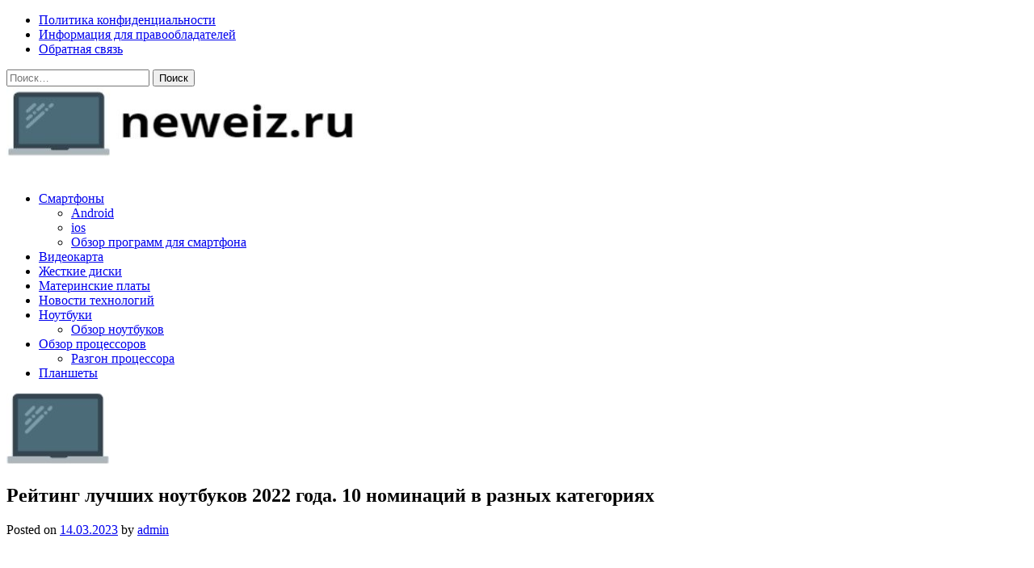

--- FILE ---
content_type: text/html; charset=UTF-8
request_url: https://neweiz.ru/obzor-noutbukov/rejting-luchshih-noutbukov-2022-goda-10-nominacij-v-raznyh-kategoriyah/
body_size: 30711
content:
<!doctype html> <html lang="ru-RU" prefix="og: https://ogp.me/ns#"> <head> <meta charset="UTF-8"> <meta name="viewport" content="width=device-width, initial-scale=1"> <link rel="profile" href="https://gmpg.org/xfn/11"> <style>img:is([sizes="auto" i], [sizes^="auto," i]) { contain-intrinsic-size: 3000px 1500px }</style> <!-- SEO от Rank Math - https://rankmath.com/ --> <title>Рейтинг лучших ноутбуков 2022 года. 10 номинаций в разных категориях - neweiz.ru</title> <meta name="description" content="Собрали 18 моделей разного уровня в разных ценовых категориях. Вы сможете подобрать как флагманское устройство с передовым оснащением и высокой"/> <meta name="robots" content="follow, index, max-snippet:-1, max-video-preview:-1, max-image-preview:large"/> <link rel="canonical" href="https://neweiz.ru/obzor-noutbukov/rejting-luchshih-noutbukov-2022-goda-10-nominacij-v-raznyh-kategoriyah/"/> <meta property="og:locale" content="ru_RU"/> <meta property="og:type" content="article"/> <meta property="og:title" content="Рейтинг лучших ноутбуков 2022 года. 10 номинаций в разных категориях - neweiz.ru"/> <meta property="og:description" content="Собрали 18 моделей разного уровня в разных ценовых категориях. Вы сможете подобрать как флагманское устройство с передовым оснащением и высокой"/> <meta property="og:url" content="https://neweiz.ru/obzor-noutbukov/rejting-luchshih-noutbukov-2022-goda-10-nominacij-v-raznyh-kategoriyah/"/> <meta property="og:site_name" content="neweiz.ru"/> <meta property="article:section" content="Обзор ноутбуков"/> <meta property="article:published_time" content="2023-03-14T19:25:09+03:00"/> <meta name="twitter:card" content="summary_large_image"/> <meta name="twitter:title" content="Рейтинг лучших ноутбуков 2022 года. 10 номинаций в разных категориях - neweiz.ru"/> <meta name="twitter:description" content="Собрали 18 моделей разного уровня в разных ценовых категориях. Вы сможете подобрать как флагманское устройство с передовым оснащением и высокой"/> <meta name="twitter:label1" content="Автор"/> <meta name="twitter:data1" content="admin"/> <meta name="twitter:label2" content="Время чтения"/> <meta name="twitter:data2" content="23 минуты"/> <script type="application/ld+json" class="rank-math-schema">{"@context":"https://schema.org","@graph":[{"@type":"Organization","@id":"https://neweiz.ru/#organization","name":"neweiz.ru","url":"https://neweiz.ru","logo":{"@type":"ImageObject","@id":"https://neweiz.ru/#logo","url":"https://neweiz.ru/wp-content/uploads/2023/05/cropped-Screenshot_19-150x102.jpg","contentUrl":"https://neweiz.ru/wp-content/uploads/2023/05/cropped-Screenshot_19-150x102.jpg","caption":"neweiz.ru","inLanguage":"ru-RU"}},{"@type":"WebSite","@id":"https://neweiz.ru/#website","url":"https://neweiz.ru","name":"neweiz.ru","publisher":{"@id":"https://neweiz.ru/#organization"},"inLanguage":"ru-RU"},{"@type":"ImageObject","@id":"https://resizer.mail.ru/p/55a68193-aed5-5e5f-b029-6d77ddba8577/dpr:107/AQAKluXjzVq2qas8heeVC38cDB1FsPt3hKcAcWWN3KW_UTOrbo-95enxGHMwDR1AUlPPJ8Selq1t8nVePLndWnzxT_w.jpg","url":"https://resizer.mail.ru/p/55a68193-aed5-5e5f-b029-6d77ddba8577/dpr:107/AQAKluXjzVq2qas8heeVC38cDB1FsPt3hKcAcWWN3KW_UTOrbo-95enxGHMwDR1AUlPPJ8Selq1t8nVePLndWnzxT_w.jpg","width":"200","height":"200","inLanguage":"ru-RU"},{"@type":"WebPage","@id":"https://neweiz.ru/obzor-noutbukov/rejting-luchshih-noutbukov-2022-goda-10-nominacij-v-raznyh-kategoriyah/#webpage","url":"https://neweiz.ru/obzor-noutbukov/rejting-luchshih-noutbukov-2022-goda-10-nominacij-v-raznyh-kategoriyah/","name":"\u0420\u0435\u0439\u0442\u0438\u043d\u0433 \u043b\u0443\u0447\u0448\u0438\u0445 \u043d\u043e\u0443\u0442\u0431\u0443\u043a\u043e\u0432 2022 \u0433\u043e\u0434\u0430. 10 \u043d\u043e\u043c\u0438\u043d\u0430\u0446\u0438\u0439 \u0432 \u0440\u0430\u0437\u043d\u044b\u0445 \u043a\u0430\u0442\u0435\u0433\u043e\u0440\u0438\u044f\u0445 - neweiz.ru","datePublished":"2023-03-14T19:25:09+03:00","dateModified":"2023-03-14T19:25:09+03:00","isPartOf":{"@id":"https://neweiz.ru/#website"},"primaryImageOfPage":{"@id":"https://resizer.mail.ru/p/55a68193-aed5-5e5f-b029-6d77ddba8577/dpr:107/AQAKluXjzVq2qas8heeVC38cDB1FsPt3hKcAcWWN3KW_UTOrbo-95enxGHMwDR1AUlPPJ8Selq1t8nVePLndWnzxT_w.jpg"},"inLanguage":"ru-RU"},{"@type":"Person","@id":"https://neweiz.ru/author/admin/","name":"admin","url":"https://neweiz.ru/author/admin/","image":{"@type":"ImageObject","@id":"https://secure.gravatar.com/avatar/4f17c246b83b5fea649b16cb94c978e637ef469617c529100f02a7acc33c8410?s=96&amp;d=mm&amp;r=g","url":"https://secure.gravatar.com/avatar/4f17c246b83b5fea649b16cb94c978e637ef469617c529100f02a7acc33c8410?s=96&amp;d=mm&amp;r=g","caption":"admin","inLanguage":"ru-RU"},"sameAs":["https://neweiz.ru"],"worksFor":{"@id":"https://neweiz.ru/#organization"}},{"@type":"BlogPosting","headline":"\u0420\u0435\u0439\u0442\u0438\u043d\u0433 \u043b\u0443\u0447\u0448\u0438\u0445 \u043d\u043e\u0443\u0442\u0431\u0443\u043a\u043e\u0432 2022 \u0433\u043e\u0434\u0430. 10 \u043d\u043e\u043c\u0438\u043d\u0430\u0446\u0438\u0439 \u0432 \u0440\u0430\u0437\u043d\u044b\u0445 \u043a\u0430\u0442\u0435\u0433\u043e\u0440\u0438\u044f\u0445 - neweiz.ru","datePublished":"2023-03-14T19:25:09+03:00","dateModified":"2023-03-14T19:25:09+03:00","articleSection":"\u041e\u0431\u0437\u043e\u0440 \u043d\u043e\u0443\u0442\u0431\u0443\u043a\u043e\u0432","author":{"@id":"https://neweiz.ru/author/admin/","name":"admin"},"publisher":{"@id":"https://neweiz.ru/#organization"},"description":"\u0421\u043e\u0431\u0440\u0430\u043b\u0438 18 \u043c\u043e\u0434\u0435\u043b\u0435\u0439 \u0440\u0430\u0437\u043d\u043e\u0433\u043e \u0443\u0440\u043e\u0432\u043d\u044f \u0432 \u0440\u0430\u0437\u043d\u044b\u0445 \u0446\u0435\u043d\u043e\u0432\u044b\u0445 \u043a\u0430\u0442\u0435\u0433\u043e\u0440\u0438\u044f\u0445. \u0412\u044b \u0441\u043c\u043e\u0436\u0435\u0442\u0435 \u043f\u043e\u0434\u043e\u0431\u0440\u0430\u0442\u044c \u043a\u0430\u043a \u0444\u043b\u0430\u0433\u043c\u0430\u043d\u0441\u043a\u043e\u0435 \u0443\u0441\u0442\u0440\u043e\u0439\u0441\u0442\u0432\u043e \u0441 \u043f\u0435\u0440\u0435\u0434\u043e\u0432\u044b\u043c \u043e\u0441\u043d\u0430\u0449\u0435\u043d\u0438\u0435\u043c \u0438 \u0432\u044b\u0441\u043e\u043a\u043e\u0439","name":"\u0420\u0435\u0439\u0442\u0438\u043d\u0433 \u043b\u0443\u0447\u0448\u0438\u0445 \u043d\u043e\u0443\u0442\u0431\u0443\u043a\u043e\u0432 2022 \u0433\u043e\u0434\u0430. 10 \u043d\u043e\u043c\u0438\u043d\u0430\u0446\u0438\u0439 \u0432 \u0440\u0430\u0437\u043d\u044b\u0445 \u043a\u0430\u0442\u0435\u0433\u043e\u0440\u0438\u044f\u0445 - neweiz.ru","@id":"https://neweiz.ru/obzor-noutbukov/rejting-luchshih-noutbukov-2022-goda-10-nominacij-v-raznyh-kategoriyah/#richSnippet","isPartOf":{"@id":"https://neweiz.ru/obzor-noutbukov/rejting-luchshih-noutbukov-2022-goda-10-nominacij-v-raznyh-kategoriyah/#webpage"},"image":{"@id":"https://resizer.mail.ru/p/55a68193-aed5-5e5f-b029-6d77ddba8577/dpr:107/AQAKluXjzVq2qas8heeVC38cDB1FsPt3hKcAcWWN3KW_UTOrbo-95enxGHMwDR1AUlPPJ8Selq1t8nVePLndWnzxT_w.jpg"},"inLanguage":"ru-RU","mainEntityOfPage":{"@id":"https://neweiz.ru/obzor-noutbukov/rejting-luchshih-noutbukov-2022-goda-10-nominacij-v-raznyh-kategoriyah/#webpage"}}]}</script> <!-- /Rank Math WordPress SEO плагин --> <link rel='dns-prefetch' href='//fonts.googleapis.com'/> <link rel='stylesheet' id='wp-block-library-css' href='https://neweiz.ru/wp-includes/css/dist/block-library/style.min.css' media='all'/> <style id='classic-theme-styles-inline-css'> /*! This file is auto-generated */ .wp-block-button__link{color:#fff;background-color:#32373c;border-radius:9999px;box-shadow:none;text-decoration:none;padding:calc(.667em + 2px) calc(1.333em + 2px);font-size:1.125em}.wp-block-file__button{background:#32373c;color:#fff;text-decoration:none} </style> <style id='global-styles-inline-css'> :root{--wp--preset--aspect-ratio--square: 1;--wp--preset--aspect-ratio--4-3: 4/3;--wp--preset--aspect-ratio--3-4: 3/4;--wp--preset--aspect-ratio--3-2: 3/2;--wp--preset--aspect-ratio--2-3: 2/3;--wp--preset--aspect-ratio--16-9: 16/9;--wp--preset--aspect-ratio--9-16: 9/16;--wp--preset--color--black: #000000;--wp--preset--color--cyan-bluish-gray: #abb8c3;--wp--preset--color--white: #ffffff;--wp--preset--color--pale-pink: #f78da7;--wp--preset--color--vivid-red: #cf2e2e;--wp--preset--color--luminous-vivid-orange: #ff6900;--wp--preset--color--luminous-vivid-amber: #fcb900;--wp--preset--color--light-green-cyan: #7bdcb5;--wp--preset--color--vivid-green-cyan: #00d084;--wp--preset--color--pale-cyan-blue: #8ed1fc;--wp--preset--color--vivid-cyan-blue: #0693e3;--wp--preset--color--vivid-purple: #9b51e0;--wp--preset--gradient--vivid-cyan-blue-to-vivid-purple: linear-gradient(135deg,rgba(6,147,227,1) 0%,rgb(155,81,224) 100%);--wp--preset--gradient--light-green-cyan-to-vivid-green-cyan: linear-gradient(135deg,rgb(122,220,180) 0%,rgb(0,208,130) 100%);--wp--preset--gradient--luminous-vivid-amber-to-luminous-vivid-orange: linear-gradient(135deg,rgba(252,185,0,1) 0%,rgba(255,105,0,1) 100%);--wp--preset--gradient--luminous-vivid-orange-to-vivid-red: linear-gradient(135deg,rgba(255,105,0,1) 0%,rgb(207,46,46) 100%);--wp--preset--gradient--very-light-gray-to-cyan-bluish-gray: linear-gradient(135deg,rgb(238,238,238) 0%,rgb(169,184,195) 100%);--wp--preset--gradient--cool-to-warm-spectrum: linear-gradient(135deg,rgb(74,234,220) 0%,rgb(151,120,209) 20%,rgb(207,42,186) 40%,rgb(238,44,130) 60%,rgb(251,105,98) 80%,rgb(254,248,76) 100%);--wp--preset--gradient--blush-light-purple: linear-gradient(135deg,rgb(255,206,236) 0%,rgb(152,150,240) 100%);--wp--preset--gradient--blush-bordeaux: linear-gradient(135deg,rgb(254,205,165) 0%,rgb(254,45,45) 50%,rgb(107,0,62) 100%);--wp--preset--gradient--luminous-dusk: linear-gradient(135deg,rgb(255,203,112) 0%,rgb(199,81,192) 50%,rgb(65,88,208) 100%);--wp--preset--gradient--pale-ocean: linear-gradient(135deg,rgb(255,245,203) 0%,rgb(182,227,212) 50%,rgb(51,167,181) 100%);--wp--preset--gradient--electric-grass: linear-gradient(135deg,rgb(202,248,128) 0%,rgb(113,206,126) 100%);--wp--preset--gradient--midnight: linear-gradient(135deg,rgb(2,3,129) 0%,rgb(40,116,252) 100%);--wp--preset--font-size--small: 13px;--wp--preset--font-size--medium: 20px;--wp--preset--font-size--large: 36px;--wp--preset--font-size--x-large: 42px;--wp--preset--spacing--20: 0.44rem;--wp--preset--spacing--30: 0.67rem;--wp--preset--spacing--40: 1rem;--wp--preset--spacing--50: 1.5rem;--wp--preset--spacing--60: 2.25rem;--wp--preset--spacing--70: 3.38rem;--wp--preset--spacing--80: 5.06rem;--wp--preset--shadow--natural: 6px 6px 9px rgba(0, 0, 0, 0.2);--wp--preset--shadow--deep: 12px 12px 50px rgba(0, 0, 0, 0.4);--wp--preset--shadow--sharp: 6px 6px 0px rgba(0, 0, 0, 0.2);--wp--preset--shadow--outlined: 6px 6px 0px -3px rgba(255, 255, 255, 1), 6px 6px rgba(0, 0, 0, 1);--wp--preset--shadow--crisp: 6px 6px 0px rgba(0, 0, 0, 1);}:where(.is-layout-flex){gap: 0.5em;}:where(.is-layout-grid){gap: 0.5em;}body .is-layout-flex{display: flex;}.is-layout-flex{flex-wrap: wrap;align-items: center;}.is-layout-flex > :is(*, div){margin: 0;}body .is-layout-grid{display: grid;}.is-layout-grid > :is(*, div){margin: 0;}:where(.wp-block-columns.is-layout-flex){gap: 2em;}:where(.wp-block-columns.is-layout-grid){gap: 2em;}:where(.wp-block-post-template.is-layout-flex){gap: 1.25em;}:where(.wp-block-post-template.is-layout-grid){gap: 1.25em;}.has-black-color{color: var(--wp--preset--color--black) !important;}.has-cyan-bluish-gray-color{color: var(--wp--preset--color--cyan-bluish-gray) !important;}.has-white-color{color: var(--wp--preset--color--white) !important;}.has-pale-pink-color{color: var(--wp--preset--color--pale-pink) !important;}.has-vivid-red-color{color: var(--wp--preset--color--vivid-red) !important;}.has-luminous-vivid-orange-color{color: var(--wp--preset--color--luminous-vivid-orange) !important;}.has-luminous-vivid-amber-color{color: var(--wp--preset--color--luminous-vivid-amber) !important;}.has-light-green-cyan-color{color: var(--wp--preset--color--light-green-cyan) !important;}.has-vivid-green-cyan-color{color: var(--wp--preset--color--vivid-green-cyan) !important;}.has-pale-cyan-blue-color{color: var(--wp--preset--color--pale-cyan-blue) !important;}.has-vivid-cyan-blue-color{color: var(--wp--preset--color--vivid-cyan-blue) !important;}.has-vivid-purple-color{color: var(--wp--preset--color--vivid-purple) !important;}.has-black-background-color{background-color: var(--wp--preset--color--black) !important;}.has-cyan-bluish-gray-background-color{background-color: var(--wp--preset--color--cyan-bluish-gray) !important;}.has-white-background-color{background-color: var(--wp--preset--color--white) !important;}.has-pale-pink-background-color{background-color: var(--wp--preset--color--pale-pink) !important;}.has-vivid-red-background-color{background-color: var(--wp--preset--color--vivid-red) !important;}.has-luminous-vivid-orange-background-color{background-color: var(--wp--preset--color--luminous-vivid-orange) !important;}.has-luminous-vivid-amber-background-color{background-color: var(--wp--preset--color--luminous-vivid-amber) !important;}.has-light-green-cyan-background-color{background-color: var(--wp--preset--color--light-green-cyan) !important;}.has-vivid-green-cyan-background-color{background-color: var(--wp--preset--color--vivid-green-cyan) !important;}.has-pale-cyan-blue-background-color{background-color: var(--wp--preset--color--pale-cyan-blue) !important;}.has-vivid-cyan-blue-background-color{background-color: var(--wp--preset--color--vivid-cyan-blue) !important;}.has-vivid-purple-background-color{background-color: var(--wp--preset--color--vivid-purple) !important;}.has-black-border-color{border-color: var(--wp--preset--color--black) !important;}.has-cyan-bluish-gray-border-color{border-color: var(--wp--preset--color--cyan-bluish-gray) !important;}.has-white-border-color{border-color: var(--wp--preset--color--white) !important;}.has-pale-pink-border-color{border-color: var(--wp--preset--color--pale-pink) !important;}.has-vivid-red-border-color{border-color: var(--wp--preset--color--vivid-red) !important;}.has-luminous-vivid-orange-border-color{border-color: var(--wp--preset--color--luminous-vivid-orange) !important;}.has-luminous-vivid-amber-border-color{border-color: var(--wp--preset--color--luminous-vivid-amber) !important;}.has-light-green-cyan-border-color{border-color: var(--wp--preset--color--light-green-cyan) !important;}.has-vivid-green-cyan-border-color{border-color: var(--wp--preset--color--vivid-green-cyan) !important;}.has-pale-cyan-blue-border-color{border-color: var(--wp--preset--color--pale-cyan-blue) !important;}.has-vivid-cyan-blue-border-color{border-color: var(--wp--preset--color--vivid-cyan-blue) !important;}.has-vivid-purple-border-color{border-color: var(--wp--preset--color--vivid-purple) !important;}.has-vivid-cyan-blue-to-vivid-purple-gradient-background{background: var(--wp--preset--gradient--vivid-cyan-blue-to-vivid-purple) !important;}.has-light-green-cyan-to-vivid-green-cyan-gradient-background{background: var(--wp--preset--gradient--light-green-cyan-to-vivid-green-cyan) !important;}.has-luminous-vivid-amber-to-luminous-vivid-orange-gradient-background{background: var(--wp--preset--gradient--luminous-vivid-amber-to-luminous-vivid-orange) !important;}.has-luminous-vivid-orange-to-vivid-red-gradient-background{background: var(--wp--preset--gradient--luminous-vivid-orange-to-vivid-red) !important;}.has-very-light-gray-to-cyan-bluish-gray-gradient-background{background: var(--wp--preset--gradient--very-light-gray-to-cyan-bluish-gray) !important;}.has-cool-to-warm-spectrum-gradient-background{background: var(--wp--preset--gradient--cool-to-warm-spectrum) !important;}.has-blush-light-purple-gradient-background{background: var(--wp--preset--gradient--blush-light-purple) !important;}.has-blush-bordeaux-gradient-background{background: var(--wp--preset--gradient--blush-bordeaux) !important;}.has-luminous-dusk-gradient-background{background: var(--wp--preset--gradient--luminous-dusk) !important;}.has-pale-ocean-gradient-background{background: var(--wp--preset--gradient--pale-ocean) !important;}.has-electric-grass-gradient-background{background: var(--wp--preset--gradient--electric-grass) !important;}.has-midnight-gradient-background{background: var(--wp--preset--gradient--midnight) !important;}.has-small-font-size{font-size: var(--wp--preset--font-size--small) !important;}.has-medium-font-size{font-size: var(--wp--preset--font-size--medium) !important;}.has-large-font-size{font-size: var(--wp--preset--font-size--large) !important;}.has-x-large-font-size{font-size: var(--wp--preset--font-size--x-large) !important;} :where(.wp-block-post-template.is-layout-flex){gap: 1.25em;}:where(.wp-block-post-template.is-layout-grid){gap: 1.25em;} :where(.wp-block-columns.is-layout-flex){gap: 2em;}:where(.wp-block-columns.is-layout-grid){gap: 2em;} :root :where(.wp-block-pullquote){font-size: 1.5em;line-height: 1.6;} </style> <link rel='stylesheet' id='contact-form-7-css' href='https://neweiz.ru/wp-content/plugins/contact-form-7/includes/css/styles.css' media='all'/> <link rel='stylesheet' id='phnewsfeed-style-css' href='https://neweiz.ru/wp-content/themes/ph-news-feed/style.css' media='all'/> <link rel='stylesheet' id='bootstrap-css' href='https://neweiz.ru/wp-content/themes/ph-news-feed/lib/bootstrap/bootstrap.min.css' media='all'/> <link rel='stylesheet' id='fontawesome-css' href='https://neweiz.ru/wp-content/themes/ph-news-feed/lib/font-awesome/css/all.min.css' media='all'/> <link rel='stylesheet' id='acme-ticker-css-css' href='https://neweiz.ru/wp-content/themes/ph-news-feed/lib/acmeticker/css/style.min.css' media='all'/> <link rel='stylesheet' id='owl-carousel-css-css' href='https://neweiz.ru/wp-content/themes/ph-news-feed/lib/owl-carousel/dist/assets/owl.carousel.min.css' media='all'/> <link rel='stylesheet' id='owl-carousel-theme-css-css' href='https://neweiz.ru/wp-content/themes/ph-news-feed/lib/owl-carousel/dist/assets/owl.theme.default.min.css' media='all'/> <link rel='stylesheet' id='sidr-dark-css-css' href='https://neweiz.ru/wp-content/themes/ph-news-feed/lib/sidr/stylesheets/jquery.sidr.dark.min.css' media='all'/> <link rel='stylesheet' id='phnewsfeed-primary-font-css' href='//fonts.googleapis.com/css2?family=Quicksand%3Awght%40100%3B200%3B300%3B400%3B500%3B600%3B700%3B900&#038;display=swap' media='all'/> <link rel='stylesheet' id='phnewsfeed-secondary-font-css' href='//fonts.googleapis.com/css2?family=Oswald%3Awght%40300%3B400%3B500%3B600%3B700&#038;display=swap' media='all'/> <link rel='stylesheet' id='phnewsfeed-core-css' href='https://neweiz.ru/wp-content/themes/ph-news-feed/design-files/core/core.css' media='all'/> <link rel='stylesheet' id='phnewsfeed-header-css' href='https://neweiz.ru/wp-content/themes/ph-news-feed/design-files/header/style1/header.css' media='all'/> <link rel='stylesheet' id='phnewsfeed-blog-style1-css' href='https://neweiz.ru/wp-content/themes/ph-news-feed/design-files/blog-style/blog-style1.css' media='all'/> <link rel='stylesheet' id='phnewsfeed-single-css' href='https://neweiz.ru/wp-content/themes/ph-news-feed/design-files/single/single.css' media='all'/> <link rel='stylesheet' id='phnewsfeed-sidebar-css' href='https://neweiz.ru/wp-content/themes/ph-news-feed/design-files/sidebar/sidebar.css' media='all'/> <link rel='stylesheet' id='phnewsfeed-footer-css' href='https://neweiz.ru/wp-content/themes/ph-news-feed/design-files/footer/footer.css' media='all'/> <link rel='stylesheet' id='phnewsfeed-featured-modules-css' href='https://neweiz.ru/wp-content/themes/ph-news-feed/design-files/featured-modules/featured-modules.css' media='all'/> <script src="https://neweiz.ru/wp-includes/js/jquery/jquery.min.js" id="jquery-core-js"></script> <link rel="EditURI" type="application/rsd+xml" title="RSD" href="https://neweiz.ru/xmlrpc.php?rsd"/> <link rel='shortlink' href='https://neweiz.ru/?p=399'/> <style>.pseudo-clearfy-link { color: #008acf; cursor: pointer;}.pseudo-clearfy-link:hover { text-decoration: none;}</style> <style> :root { --phnewsfeed-primary: #390270; --phnewsfeed-primary-text: #f9ffe7; --phnewsfeed-background-main: #ffffff; --phnewsfeed-background-darker: #eeeeee; --phnewsfeed-secondary: #4a58d9; --phnewsfeed-secondary-text: #FFFFFF; --phnewsfeed-secondary-dark: #5241c1; --phnewsfeed-text-dark: #111; --phnewsfeed-text: #555; --phnewsfeed-text-light: #777; --phnewsfeed-header-background: #000000; --phnewsfeed-header-text: #FFFFFF; --phnewsfeed-header-lighter: #222222; --phnewsfeed-top-bar-text: #777777; --phnewsfeed-mobile-header-background: #000000; --phnewsfeed-mobile-header-text: #222222; } </style> <style> #masthead.style3 #middle-bar { background: linear-gradient(90deg, #c90000, #8158ff ); } </style> <style> #masthead #site-branding .custom-logo { max-height: 92px !important; } </style> <style type="text/css"> #site-branding .site-title a { color: #ffffff; } </style> <link rel="icon" href="https://neweiz.ru/wp-content/uploads/2023/05/cropped-Screenshot_19-1-32x32.jpg" sizes="32x32"/> <link rel="icon" href="https://neweiz.ru/wp-content/uploads/2023/05/cropped-Screenshot_19-1-192x192.jpg" sizes="192x192"/> <link rel="apple-touch-icon" href="https://neweiz.ru/wp-content/uploads/2023/05/cropped-Screenshot_19-1-180x180.jpg"/> <meta name="msapplication-TileImage" content="https://neweiz.ru/wp-content/uploads/2023/05/cropped-Screenshot_19-1-270x270.jpg"/> </head> <body class="wp-singular post-template-default single single-post postid-399 single-format-standard wp-custom-logo wp-theme-ph-news-feed"> <div id="page" class="site"> <a class="skip-link screen-reader-text" href="#primary">Skip to content</a> <header id="masthead" class="site-header style1 d-none d-sm-none d-md-block"> <div> <div id="top-bar" > <div class="container"> <div class="row top-bar-wrapper"> <div id="top-bar-left" class="col d-none d-sm-block"> <div class="menu-menu-1-container"><ul id="top-menu" class="menu"><li id="menu-item-860" class="menu-item menu-item-type-post_type menu-item-object-page menu-item-privacy-policy menu-item-860"><a rel="privacy-policy" href="https://neweiz.ru/privacy-policy/">Политика конфиденциальности</a></li> <li id="menu-item-861" class="menu-item menu-item-type-post_type menu-item-object-page menu-item-861"><a href="https://neweiz.ru/informaciya-dlya-pravoobladatelej/">Информация для правообладателей</a></li> <li id="menu-item-862" class="menu-item menu-item-type-post_type menu-item-object-page menu-item-862"><a href="https://neweiz.ru/obratnaya-svyaz/">Обратная связь</a></li> </ul></div> </div> <div id="top-bar-right" class="col"> <form role="search" method="get" class="search-form" action="https://neweiz.ru/"> <label> <span class="screen-reader-text">Найти:</span> <input type="search" class="search-field" placeholder="Поиск&hellip;" value="" name="s"/> </label> <input type="submit" class="search-submit" value="Поиск"/> </form> </div> </div> </div> </div><!--#top-bar--> <div id="site-branding"> <div class="container"> <a href="https://neweiz.ru/" class="custom-logo-link" rel="home"><img width="435" height="102" src="https://neweiz.ru/wp-content/uploads/2023/05/cropped-Screenshot_19.jpg" class="custom-logo" alt="neweiz.ru" decoding="async" srcset="https://neweiz.ru/wp-content/uploads/2023/05/cropped-Screenshot_19.jpg 435w, https://neweiz.ru/wp-content/uploads/2023/05/cropped-Screenshot_19-300x70.jpg 300w, https://neweiz.ru/wp-content/uploads/2023/05/cropped-Screenshot_19-390x91.jpg 390w" sizes="(max-width: 435px) 100vw, 435px"/></a> <div class="site-title h1"><a href="https://neweiz.ru/" rel="home">neweiz.ru</a></div> </div> </div><!-- .site-branding --> <nav id="site-navigation" class="main-navigation"> <div class="container"> <div class="menu-glavnoe-container"><ul id="primary-menu" class="menu"><li id="menu-item-859" class="menu-item menu-item-type-taxonomy menu-item-object-category menu-item-has-children menu-item-859"><a href="https://neweiz.ru/category/smartfony/">Смартфоны</a> <ul class="sub-menu"> <li id="menu-item-846" class="menu-item menu-item-type-taxonomy menu-item-object-category menu-item-846"><a href="https://neweiz.ru/category/android/">Android</a></li> <li id="menu-item-847" class="menu-item menu-item-type-taxonomy menu-item-object-category menu-item-847"><a href="https://neweiz.ru/category/ios/">ios</a></li> <li id="menu-item-855" class="menu-item menu-item-type-taxonomy menu-item-object-category menu-item-855"><a href="https://neweiz.ru/category/obzor-programm-dlya-smartfona/">Обзор программ для смартфона</a></li> </ul> </li> <li id="menu-item-849" class="menu-item menu-item-type-taxonomy menu-item-object-category menu-item-849"><a href="https://neweiz.ru/category/videokarta/">Видеокарта</a></li> <li id="menu-item-850" class="menu-item menu-item-type-taxonomy menu-item-object-category menu-item-850"><a href="https://neweiz.ru/category/zhestkie-diski/">Жесткие диски</a></li> <li id="menu-item-851" class="menu-item menu-item-type-taxonomy menu-item-object-category menu-item-851"><a href="https://neweiz.ru/category/materinskie-platy/">Материнские платы</a></li> <li id="menu-item-852" class="menu-item menu-item-type-taxonomy menu-item-object-category menu-item-852"><a href="https://neweiz.ru/category/novosti-tehnologij/">Новости технологий</a></li> <li id="menu-item-853" class="menu-item menu-item-type-taxonomy menu-item-object-category menu-item-has-children menu-item-853"><a href="https://neweiz.ru/category/noutbuki/">Ноутбуки</a> <ul class="sub-menu"> <li id="menu-item-854" class="menu-item menu-item-type-taxonomy menu-item-object-category current-post-ancestor current-menu-parent current-post-parent menu-item-854"><a href="https://neweiz.ru/category/obzor-noutbukov/">Обзор ноутбуков</a></li> </ul> </li> <li id="menu-item-856" class="menu-item menu-item-type-taxonomy menu-item-object-category menu-item-has-children menu-item-856"><a href="https://neweiz.ru/category/obzor-processorov/">Обзор процессоров</a> <ul class="sub-menu"> <li id="menu-item-858" class="menu-item menu-item-type-taxonomy menu-item-object-category menu-item-858"><a href="https://neweiz.ru/category/razgon-processora/">Разгон процессора</a></li> </ul> </li> <li id="menu-item-857" class="menu-item menu-item-type-taxonomy menu-item-object-category menu-item-857"><a href="https://neweiz.ru/category/planshety/">Планшеты</a></li> </ul></div> </div> </nav><!-- #site-navigation --> </div> </header><!-- #masthead --> <header id="masthead-mobile" class="d-flex d-sm-flex d-md-none"> <a href="#sidr" id="sidr-toggle" class="toggle-menu-hamburger"><i class="fa fa-bars"></i></a> <div id="site-branding-mobile"> <img class="custom-logo custom-logo-mobile" alt="neweiz.ru" src="https://neweiz.ru/wp-content/uploads/2023/05/Screenshot_17.jpg"> </div><!-- .site-branding --> <a href="#search-drop" class="search-toggle"><i class="fa fa-search"></i></a> </header> <div class="container"> <div class="row"> <main id="primary" class="site-main col-md-8"> <article id="post-399" class="single-style1 post-399 post type-post status-publish format-standard hentry category-obzor-noutbukov"> <header class="entry-header"> <h1 class="entry-title">Рейтинг лучших ноутбуков 2022 года. 10 номинаций в разных категориях</h1> <div class="entry-meta"> <span class="posted-on">Posted on <a href="https://neweiz.ru/obzor-noutbukov/rejting-luchshih-noutbukov-2022-goda-10-nominacij-v-raznyh-kategoriyah/" rel="bookmark"><time class="entry-date published updated" datetime="2023-03-14T19:25:09+03:00">14.03.2023</time></a></span><span class="byline"> by <span class="author vcard"><a class="url fn n" href="https://neweiz.ru/author/admin/">admin</a></span></span> </div><!-- .entry-meta --> </header><!-- .entry-header --> <div class="entry-content clearfix"> <p><!-- Yandex.RTB R-A-2585842-3 --> <p>&nbsp;</p></p><h2>Лучшие ноутбуки 2023 года</h2> <p>Собрали 18 моделей разного уровня в разных ценовых категориях. Вы сможете подобрать как флагманское устройство с передовым оснащением и высокой производительностью, так и доступный лэптоп для выполнения повседневных задач в офисе, дома или в дороге.</p> <p>Премиальные ноутбуки<br/> Бюджетные ноутбуки<br/> Ноутбуки с оптимальным соотношением цены и характеристик<br/> Лучшие ультрабуки<br/> Премиальные ноутбуки<br/> Бюджетные ноутбуки<br/> Ноутбуки с оптимальным соотношением цены и характеристик<br/> Лучшие ультрабуки</p> <h2>Премиальные ноутбуки</h2> <p>В эту группу вошли одни из самых дорогих моделей от крупнейших брендов. Устройства оснащаются дисплеем высокого разрешения, новейшим процессором, быстрыми накопителями и современными средствами беспроводной связи. Некоторые модели могут предложить уникальные возможности, например, вспомогательный сенсорный экран. Но за это придется выложить крупную сумму — порой более 200 000 и даже 300 000 рублей.</p> <h3>1. Apple MacBook Pro 16</h3> <p><img decoding="async" src="https://resizer.mail.ru/p/55a68193-aed5-5e5f-b029-6d77ddba8577/dpr:107/AQAKluXjzVq2qas8heeVC38cDB1FsPt3hKcAcWWN3KW_UTOrbo-95enxGHMwDR1AUlPPJ8Selq1t8nVePLndWnzxT_w.jpg"/></p> <ul> <li>Операционная система: macOS;</li> <li>Дисплей: Liquid Retina XDR, 16,2 дюйма, 3456×2234 пикселя;</li> <li>Платформа: Apple M1 Pro;</li> <li>Оперативная память: до 32 ГБ;</li> <li>Накопитель: до 8 ТБ;</li> <li>Оснащение: три порта Thunderbolt 4 (USB-C), Wi-Fi 6, Bluetooth 5.0, камера FaceTime HD;</li> <li>Цена: от 174 000 рублей.</li> </ul> <p>Мощный портативный компьютер Apple оборудован высококачественным дисплеем с контрастностью 1 000 000:1 и пиковой яркостью 1600 нит. Возможно отображение 1 млрд цветовых оттенков, а частота обновления достигает 120 Гц. Заявленное время автономной работы на одной зарядке аккумуляторной батареи — до 21 часа.</p> <p>Большое время автономной работы</p> <p>Нет поддержки Wi-Fi 6E</p> <p>Виджет Яндекс.Маркет</p> <h3>2. Huawei MateBook X Pro</h3> <p><img decoding="async" src="https://resizer.mail.ru/p/521ae7f4-03d8-5ca6-9345-e17558a8c9f4/dpr:107/AQAKGiGuk-V8Xibf9NSOCM9r1rTSbJENPLjn5pR-fy-pInfyveJvG5QtMelHc-7-SmhruBTNmLxvR00F0DTG8wmKtr0.jpg"/></p> <ul> <li>Операционная система: Windows 11;</li> <li>Дисплей: 14,2 дюйма, 3120×2080 пикселей;</li> <li>Платформа: Intel Core i7−1260P;</li> <li>Оперативная память: 16 ГБ;</li> <li>Накопитель: 1 ТБ;</li> <li>Оснащение: два порта Thunderbolt 4, Wi-Fi 6E, Bluetooth 5.2, камера 720p;</li> <li>Цена: от 108 000 рублей.</li> </ul> <p>Лэптоп получил элегантный металлический корпус, безрамочный 3,1К-экран с диагональю 14,2 дюйма и сертификатом TÜV Eye Comfort 3.0, а также аккумулятор емкостью 60 Вт·ч. Толщина составляет 15,6 мм, вес начинается с 1,26 кг. Два вентилятора Shark Fin и трехмерная конструкция воздухозаборника в комбинации с высокопроизводительными модулями испарительной камеры покрывают больше областей рассеивания тепла, что улучшает производительность всей системы.</p> <p>Качественный дисплей с поддержкой сенсорного управления</p> <p>Аудиосистема с шестью динамиками</p> <p>Контроллер Wi-Fi 6E (2,⅘/6 ГГц)</p> <p>Отсутствие портов USB Type-A</p> <p>Не слишком большое время автономной работы</p> <p>Рейтинг 10 из 10</p> <h3>3. ASUS ROG Zephyrus Duo 16</h3> <p><img decoding="async" src="https://resizer.mail.ru/p/fb3653a6-cc1e-562e-9837-d2e9c36efcd9/dpr:107/AQAKQHhltyeCXHLxOC-SFURVaYpClT-LOX9F1h6LzvTOY2IrgezAaQ7dElXWE_IZgVN0gCQbOaXL9wv3GiVfk_otRrc.jpg"/></p> <ul> <li>Операционная система: Windows 11;</li> <li>Дисплей: 16 дюймов, 2560×1600 пикселей; дополнительный экран ScreenPad Plus (14 дюймов, 3840×1100 точек);</li> <li>Платформа: AMD Ryzen 9 6980HX/6900HX;</li> <li>Оперативная память: до 64 ГБ;</li> <li>Накопитель: 2×2 ТБ;</li> <li>Оснащение: Wi-Fi 6E, Bluetooth 5.2, камера 720p;</li> <li>Цена: от 216 000 рублей.</li> </ul> <p>Особенность модели — дополнительный сенсорный экран с диагональю 14,1 дюйма, обеспечивающий гибкую многозадачность. Применен графический ускоритель RTX 3080 Ti на базе микроархитектуры NVIDIA Ampere. За эффективное охлаждение отвечает система AAS Plus 2.0. Ноутбук без проблем справится со сложными вычислительными задачами, включая трехмерный рендеринг и стриминг, а видеокарта с дисплейным мультиплексором обеспечит высокую частоту кадров в современных играх. Подсистема хранения данных состоит из массива RAID 0 емкостью до 4 ТБ на базе твердотельных накопителей, работающих через интерфейс PCIe 4.0.</p> <p>Два качественных дисплея</p> <p>Технология иммерсивного звучания Dolby Atmos</p> <p>Высокий уровень шума при максимальной нагрузке</p> <h2>Рейтинг лучших ноутбуков 2022 года. 10 номинаций в разных категориях</h2> <p><img decoding="async" src="https://itc.ua/wp-content/themes/ITC_6.0/images/banners/web3-375-1.png"/></p> <p>Ноутбуки остаются самым популярным видом компьютеров и актуальны в любое время. Команда ITC подобрала десятку лучших лэптопов 2022 года для любителей портативной компьютерной техники. Мы учли разные ценовые диапазоны, форм-факторы. В рейтинге читателя ждут: миниатюрные модели для активных людей, производительные рабочие станции, модные и элегантные ультрабуки и мощные «игровые машины».</p> <p>Курс Python-розробник з нуля<br/> Наші випускники працюють у топових ІТ-компаніях: WIX, Genesis, PDF Filler</p> <h2>Лучший мини-ноутбук<img fetchpriority="high" decoding="async" src="https://itc.ua/wp-content/uploads/2022/12/1-16-e1672386904792.jpg" alt="Рейтинг лучших ноутбуков 2022 года. 10 номинаций в разных категориях" width="568" height="370"/> </h2> <p>Компактные размеры зачастую становятся приоритетом над производительностью. Миниатюрные 11-дюймовые ноутбуки до сих пор остаются актуальными для определенной категории людей. ASUS ExpertBook B1 имеет быстрый 6-ти ваттный процессор и хорошую подсистему памяти.</p> <p>Эта модель отчасти защищена от ударов и влаги. Долго работать за ним не очень удобно, но Asus B1 идеально подойдет для активных людей, которым нужен компактный компьютер для работы в непростых условиях. Примерный представитель редких 11-inch лэптопов.</p> <h2>Лучший планшет-ноутбук</h2> <p><img decoding="async" src="https://itc.ua/wp-content/uploads/2022/12/2-11.jpg" alt="Рейтинг лучших ноутбуков 2022 года. 10 номинаций в разных категориях" width="568" height="568"/></p> <p>Для творческих людей сенсорные ноутбуки подходят лучше классических моделей. А еще лучше, когда есть возможность использовать устройство без клавиатуры. Lenovo ThinkPad X12 Detachable относится к категории трансформеров. Этот ноутбук можно использовать как планшет или классический лэптоп с клавиатурой и тачпадом.</p> <p>Фирменный стилус пригодится художникам и дизайнерам. Внутри не слишком мощная, но экономная и быстрая начинка, которой хватит для любых сценариев работы. Отличная модель, для активных людей, предпочитающих практичность и компактность.</p> <h2>Лучший хромбук<img decoding="async" src="https://itc.ua/wp-content/uploads/2022/12/3-5-e1672386948945-770x548.png" alt="Рейтинг лучших ноутбуков 2022 года. 10 номинаций в разных категориях" width="770" height="548"/> </h2> <p>Браузер – это все, что нужно львиной доле пользователей. Для этого хорошо подходят хромбуки. 17-ти дюймовый ASUS Chromebook CX1700 с отличной автономностью подойдет для работы в веб-браузере.</p> <p>Лептоп имеет хорошее соотношение возможностей к цене. Экономный процессор (6 Вт), матовый экран большой диагонали, быстрая подсистема памяти и невысокая стоимость делают его самым лучшим хромбуком 2022 года.</p> <p>Python-розробник приборкує не змій, а код</p> <p><img loading="lazy" decoding="async" src="https://itc.ua/wp-content/uploads/2023/03/Depositphotos_179122410_S.jpg" alt="python" width="1000" height="667"/></p> <h2>Лучший бюджетный ноутбук<img loading="lazy" decoding="async" src="https://itc.ua/wp-content/uploads/2022/12/4-9.jpg" alt="Рейтинг лучших ноутбуков 2022 года. 10 номинаций в разных категориях" width="568" height="568"/> </h2> <p>Максимум параметров за свою цена. 15-ти дюймовый экран с разрешением Full HD (у многих дешевых моделей до сих пор используют HD матрицы), 256Гб SSD и хороший процессор AMD Athlon с производительной графикой Vega. Классическая модель HP 15s-eq1002nq представляет собой идеальный выбор для нетребовательных пользователей.</p> <p>До сих пор непонятно, как именно производителю HP удалось вместить все эти характеристики в 14 тысяч гривен. К тому же модель обещает хорошую автономность и оснащена всеми современными интерфейсами.</p> <h2>Лучший автономный ноутбук<img loading="lazy" decoding="async" src="https://itc.ua/wp-content/uploads/2022/12/5-9-e1672386997520.jpg" alt="Рейтинг лучших ноутбуков 2022 года. 10 номинаций в разных категориях" width="568" height="374"/> </h2> <p>Долгое время работы от аккумулятора – это важный показатель. Но цифрами автономности могут манипулировать производители. Под высокой нагрузкой время жизни от батареи может быть в несколько раз меньше, чем заявляет компания. Apple MacBook Air M1 13 работает долго в любых условиях. На рынке есть много экономных Intel Pentium /AMD Athlon, которые действительно потребляют не больше Apple Silicon M1. Но в соотношении производительности на 1Вт продукции Apple нет равных.</p> <p>Очень мощный и одновременно экономичный процессор M1 позволяет MacBook Air работать более 10 часов в тяжелых сценариях. Это недостижимый показатель для конкурентов с Intel Core i7, AMD Ryzen 9. Он получает звание лучшего автономного ноутбука благодаря приятному ценнику (40 000 грн), что часто меньше, чем у конкурентов с похожими характеристиками.</p> <h2>Лучший имиджевый ноутбук<img loading="lazy" decoding="async" src="https://itc.ua/wp-content/uploads/2022/12/6-8-e1672387023852.jpg" alt="Рейтинг лучших ноутбуков 2022 года. 10 номинаций в разных категориях" width="568" height="386"/> </h2> <p>Красивый, тонкий и элегантный лэптоп для настоящих эстетов. Компактный , легкий, но производительный и эргономичный. Microsoft Surface Laptop 4 13.5″ Platinum обладает качественным сенсорным экраном высоким разрешением (2256×1504).</p> <p>Внутри установлены сбалансированное «железо» и скоростные беспроводные интерфейсы. К тому же, лэптоп от Microsoft длительное время работает от батареи. Стильный и симпатичный гаджет для тех, кому не все равно на внешний вид своего ноутбука.</p> <h2>Лучший ноутбук для работы<img loading="lazy" decoding="async" src="https://itc.ua/wp-content/uploads/2022/12/7-6.jpg" alt="Рейтинг лучших ноутбуков 2022 года. 10 номинаций в разных категориях" width="568" height="568"/> </h2> <p>Программисты, архитекторы, музыканты, художники, фотографы, топ-менеджеры – многие из этих профессий пользуются «яблочной» техникой. Новый Apple Macbook Pro 16″ M1 Pro идеально подойдет для длительных рабочих сеансов и требовательного программного обеспечения.</p> <p>К преимуществам следует отнести качественный 16-ти дюймовый Retina экран и невероятно скоростной процессор M1 Pro. Этот CPU перекодирует видео быстрее, чем топовые десктопные x86 компьютеры с дискретными видеокартами. Это недешевый, но очень производительный инструмент для работы, который пригодится профессионалам высокого уровня. MacBook Pro 16 получает звание лучшего ноутбука для работы в 2022 году.</p> <h2>Лучший игровой ноутбук<img loading="lazy" decoding="async" src="https://itc.ua/wp-content/uploads/2022/12/8-5-770x492.jpg" alt="Рейтинг лучших ноутбуков 2022 года. 10 номинаций в разных категориях" width="770" height="492"/> </h2> <p>Видеоигры стали неотъемлемой частью жизни большого числа компьютерных пользователей. Именно для этой категории людей выбрали оптимальный ноутбук с акцентом на игровую производительность. MSI Katana GF66 11UE является примерным представителем своего класса.</p> <p>Он заслуживает звания лучшего игрового ноутбука 2022 благодаря хорошему соотношению цены и параметров. Характеристики хорошо сбалансированы. 144Гц экран, продуманное охлаждение, 16Гб ОЗУ, 8-ядерный Intel Core i7-11800H, 512Гб SSD и дискретная видеокарта NVIDIA RTX 3060. Он не претендует занять место самого мощного лэптопа, но для видеоигр этого предостаточно. Погоня за более производительными конфигурациями приведет к тому, что придется заплатить в 2-3 раза больше для дополнительных +25-30% FPS. Цена одного FPS у MSI Katana GF66 11UE является одной из самых низких на рынке портативных игровых компьютеров.</p> <div style="clear:both; margin-top:0em; margin-bottom:1em;"><a href="https://neweiz.ru/obzor-noutbukov/top-15-igrovyh-noutbukov-rejting-2023-goda/" target="_blank" rel="dofollow" class="ua9335011e8f0503d9f2315a81ade28cf"><!-- INLINE RELATED POSTS 1/3 //--><style> .ua9335011e8f0503d9f2315a81ade28cf { padding:0px; margin: 0; padding-top:1em!important; padding-bottom:1em!important; width:100%; display: block; font-weight:bold; background-color:#eaeaea; border:0!important; border-left:4px solid #34495E!important; text-decoration:none; } .ua9335011e8f0503d9f2315a81ade28cf:active, .ua9335011e8f0503d9f2315a81ade28cf:hover { opacity: 1; transition: opacity 250ms; webkit-transition: opacity 250ms; text-decoration:none; } .ua9335011e8f0503d9f2315a81ade28cf { transition: background-color 250ms; webkit-transition: background-color 250ms; opacity: 1; transition: opacity 250ms; webkit-transition: opacity 250ms; } .ua9335011e8f0503d9f2315a81ade28cf .ctaText { font-weight:bold; color:#464646; text-decoration:none; font-size: 16px; } .ua9335011e8f0503d9f2315a81ade28cf .postTitle { color:#000000; text-decoration: underline!important; font-size: 16px; } .ua9335011e8f0503d9f2315a81ade28cf:hover .postTitle { text-decoration: underline!important; } </style><div style="padding-left:1em; padding-right:1em;"><span class="ctaText">Читать статью</span>&nbsp; <span class="postTitle">ТОП-15 игровых ноутбуков — рейтинг 2023 года</span></div></a></div><h2>Лучший защищенный ноутбук<img loading="lazy" decoding="async" src="https://itc.ua/wp-content/uploads/2022/12/9-6-e1672387115551.png" alt="Рейтинг лучших ноутбуков 2022 года. 10 номинаций в разных категориях" width="568" height="452"/> </h2> <p>Бронебуки используются в промышленности и военном деле. Защищенность корпуса, стойкость к перепадам температур и высокая надежность – главные параметры этой категории лэптопов. Dell Latitude 5420 Rugged является примерным представителем защищенных ноутбуков.</p> <p>Он получил хорошую начинку и сверхпрочный корпус. Ноутбуки Dell Rugged имеют сертификацию MIL-STD-810H. Модель Rugged 5420 подойдет для трудных ситуаций и не боится каких-либо испытаний. Этот ноутбук может упасть с несколькометровой электрической опоры, выдержать наезд грузовика, искупаться в озере, простоять в болоте несколько дней, замерзнуть и все равно будет работать.</p> <h2>Лучший ноутбук 2022 года<img loading="lazy" decoding="async" src="https://itc.ua/wp-content/uploads/2022/12/10-4.jpg" alt="Рейтинг лучших ноутбуков 2022 года. 10 номинаций в разных категориях" width="568" height="568"/> </h2> <p>Сбалансированный и хороший ультрабук во всем. Хорошая автономность, отличная производительность, роскошный экран, высокое качество сборки. Красивый, элегантный, мощный лэптоп по очень рациональной цене. Apple MacBook Pro 13″ M2 вобрал в себя все лучшее под предыдущие версии M1.</p> <p>Новинка стала еще производительнее и совершеннее. Макбук один из самых автономных ноутбуков современности, предлагающий быстродействие топовых x86 рабочих станций. Данная модель – лучший лэптоп, который можно приобрести в сверхшироком ценовом диапазоне. MacBook M2 Pro не умеет разочаровывать своих владельцев и заслуженно получает звание <strong>лучшего ноутбука 2022 года.</strong></p> <h2>Самые надежные ноутбуки в 2023 &#8212; советы по выбору, рейтинг надежности</h2> <p><img loading="lazy" decoding="async" src="https://ocomp.info/wp-content/uploads/2020/01/Nadezhnyie-noutbuki-----myisli-sisadmina1.png" alt="nadezhnyie-noutbuki-myisli-sisadmina1" width="150" height="100"/></p> <p> <strong>Д оброго времени суток!</strong> </p> <p>Мне сложно судить о других, но поломку своего первого ноутбука я запомнил надолго, и последующую &#171;канитель&#187; с ремонтом (эх, а это было уже более 15 лет назад, тогда и ноутбуки то не пользовались таким спросом, и сертифицированный сервис по ремонту был 1 на весь город. ).</p> <p>С тех пор было много чего, но теперь подсознательно при покупке ноутбука (и любой другой техники) — ищешь и хочешь подобрать что-нибудь понадежнее (благо, что выбор на рынке большой 👌) , чтобы после не терять времени и денег при возможных проблемах с ремонтом.</p> <p>В этой статье постараюсь указать, на что нужно обратить внимание, чтобы выбрать ноутбук, который не должен доставить много проблем при последующем использовании.</p> <p>Надеюсь, информация пригодится большинству пользователей при покупке нового устройства. 😉</p> <h2>Критерии надежности ноутбука</h2> <h3>Производитель, рейтинг надежности</h3> <p>Думаю, этот вопрос один из самых трепетных. Сейчас десятки производителей, у всех свои плюсы/минусы, разные линейки моделей устройств, разные ценовые категории.</p> <p>Сразу отмечу, что <strong>того</strong>, что <strong>не ломается</strong> — в принципе нет! Сломаться может ноутбук любой марки и модельного ряда. Однако, есть статистика.</p> <p>📌 <strong>В качестве</strong> первого источника хочу привести небольшую диаграмму с самыми надежными (и популярными) линейками ноутбуков <strong>за 2021г.</strong> и <strong>2022г.</strong> (инф. была получена на основе анализа стат. данных магаз. DNS).</p> <p><em>99% &#8212; означает, что только у 10 (или менее) из 1000 проданных ноутбуков возникли проблемы.</em> </p> <p>📌 <strong>Важно:</strong> ввиду ситуации в 2022г. (санкции, прекращение поставок некоторой техники) и пр. &#8212; далеко не все теперь можно купить в наших магазинах. Порой, приходится выбирать из того, что есть.</p> <p><img loading="lazy" decoding="async" src="https://ocomp.info/wp-content/uploads/2021/12/Reyting-nadezhnosti-tolko-populyarnyie-lineyki-s-ne-menee-99-po-dannyim-za-2022-god.-Prim.-inf.-byila-poluchena-na-osnove-analiza-magaz.-DNS-800x503.jpg" alt="img-Reyting-nadezhnosti-tolko-populyarnyie-lineyki-s-ne-menee-99-po-dannyim-za-2022-god.-Prim.-inf.-byila-poluchena-na-osnove-analiza-magaz.-DNS.jpg" width="800" height="503"/></p> <p>Рейтинг надежности &#8212; только популярные линейки с не менее 99% (по данным за 2022 год. Прим. &#8212; инф. была получена на основе анализа магаз. DNS)</p> <p><img loading="lazy" decoding="async" src="https://ocomp.info/wp-content/uploads/2022/01/Reyting-nadezhnosti-ne-menee-99-po-dannyim-za-2021-god-800x502.png" alt="Рейтинг надежности - не менее 99% (по данным за 2021 год // инф. была получена на основе анализа магаз. DNS)" width="800" height="502"/></p> <p>Аналогичная статистика, только за 2021г.</p> <p>📌 <strong>В качестве еще одного</strong> доп. источника можно взять анализ от компания <em>SquareTrade</em> — она провела статистическое исследование на примере 30 000 ноутбуков разных марок (стоит отметить, что срок эксплуатации ограничивался 3-мя годами).</p> <p>Так вот, результаты статистики следующие (см. скрин с рейтингом ниже 👇):</p> <ol> <li>самые надежные производители: Asus, Sony, Toshiba;</li> <li>самые ненадежные: HP, Acer.</li> </ol> <p> <em>Примечание : это исследование уже несколько устарело, и последние линейки ноутбуков в него, разумеется, не вошли.</em> </p> <p><img loading="lazy" decoding="async" src="https://ocomp.info/wp-content/uploads/2018/02/Reyting-nadezhnosti-noutbukov-sostavlen-kompaniey-SquareTrade.png" alt="Рейтинг надежности ноутбуков составлен компанией SquareTrade" width="794" height="541"/></p> <p>Рейтинг надежности ноутбуков составлен компанией SquareTrade</p> <p><strong>В принципе</strong>, я не всегда доверяю различным зарубежным статистикам, но, как ни странно, она совпадает с моим личным мнением, а также мнением моих знакомых и коллег, которые ремонтируют подобную технику (и думаю, что в целом она объективна!) .</p> <p><em>Цитата из статьи:</em> </p> <ul> <li>HP — есть очень много заманчивых моделей. Как правило, у них у одних из первых появляются ноутбуки с новым поколением процессоров по демократичным ценам. Большой выбор различных вариантов компоновки. Однако! Не знаю почему, но 4-5 из 10 ноутбуков, которые несут в ремонт, это устройства этого производителя (особенно выделяется серия Pavilion, Envy) . Очень ненадежные, и я бы рекомендовал просто избегать ноутбуки этого производителя (по крайней мере, в ближайшее время☝) ;</li> <li>Acer — у этого производителя тоже очень широкий выбор недорогих и средне-ценовых устройств. Однако, сразу отмечу, что у Acer часто наблюдаются проблемы с охлаждением (тем более, на ноутбуках с AMD процессорами) . Как следствие, из-за этого часто наблюдается перегрев, &#171;сгорают&#187; мосты, вздуваются конденсаторы, а линейка Acer Packard Bell — вообще не вылезает из рем. мастерской (Aspire получше, но не на много. К тому же, они не удобны в обслуживании) .</li> </ul> <p>Однако в защиту HP хочется добавить. Что в последнее время у них появились парочка линеек, которая заставляет обратить на себя внимание. Речь идет о Spectre и ProBook (начиная с 5 серии) . Ноутбуки хоть и не без недостатков, но их надежность стала куда выше, чем у серий Pavilion или Envy.</p> <p>Кстати, а у ProBook есть очень удобные крышечки для быстрой установки ОЗУ, жесткого диска, SSD M.2 (вкупе с высокой производительностью).</p> <ul> <li>жесткие диски (21% случаев);</li> <li>материнские платы (17% случаев);</li> <li>экран (16% случаев);</li> <li>проблемы с клавиатурой (12% случаев).</li> </ul> <h3>Процессор (AMD или Intel)</h3> <p>Этот извечный спор не хотелось бы трогать, но придется 👀. Я сейчас не беру в расчет производительность, цену и прочие характеристики — сравниваю только надежность.</p> <p>На мой взгляд, лучше всего выбрать что-нибудь из модельного ряда процессоров Intel Core <strong>i3, i5, i7</strong> (начиная с <strong>10</strong> поколения (например, i3-10110U — это 10-е поколение) ).</p> <p><img loading="lazy" decoding="async" src="https://ocomp.info/wp-content/uploads/2021/01/Primer-harakteristik-noutbuk-----protsessor-Intel-I3-800x167.png" alt="Пример характеристик ноутбук — процессор Intel I3" width="800" height="167"/></p> <p>Пример характеристик ноутбук — процессор Intel i3 10110U (10-е поколение*)</p> <p>Также неплохим выбором будет новые ЦП от AMD: Ryzen 5/7 4000 и 5000 серии (например, 4500u/4700u).</p> <blockquote> <p> <em>Про серии AMD Ryzen 2000/3000 .</em> </p> <p><em>Судя по тестам — показывают они достаточно неплохую производительность. Однако, петь &#171;дифирамбы&#187; этой серии не стоит (есть проблемы с &#171;прыжками&#187; и нестабильностью температуры. ).</em> </p> </blockquote> <p><em>Почему именно их:</em> </p> <ol> <li>во-первых , процессоры Intel не так сильно греются, как AMD (за искл. Ryzen 4000/5000 серии). А ведь каждая третья поломка ноутбука связана с перегревом. В компактном корпусе даже лишние 5-10 градусов существенны!</li> <li>во-вторых , т.к. температура AMD в среднем выше — то для их охлаждения нужен более мощный кулер (а значит ваш ноутбук будет сильнее шуметь) . К тому же, в летнюю жаркую погоду встроенного кулера часто начинает не хватать и устройство перегревается;</li> <li>в-третьих , по статистике — ноутбуки с процессорами Intel надежнее и работают дольше;</li> <li>в-четвертых , процессоры Intel более энергоэффективные* <em>(в расчет AMD Ryzen 4000/5000 не беру!)</em> , что значит ваш ноутбук проработает больше времени от аккумуляторной батареи (в том числе выделяется меньшее количество тепла);</li> <li>в-пятых , сейчас большинство ноутбуков в продаже идут с процессором Intel (т.е. есть из чего выбрать).</li> </ol> <h3>Отсутствие дискретной видеокарты</h3> <p>С одной стороны, хорошо, когда в ноутбуке есть дискретная видеокарта — можно поиграть в различные игры, он более производителен. Но с другой — ее наличие снижает надежность.</p> <p>Дело в том, что каждый третий перегрев ноутбука связан с видеочипом. Нередко, когда банальная пыль, осевшая за полгодика на радиаторе и вентиляционных отверстий, является причиной того, что температура подскакивает на десяток градусов и видеокарта приходит в негодность (чаще всего случается в летнюю жаркую погоду).</p> <p><img loading="lazy" decoding="async" src="https://ocomp.info/wp-content/uploads/2021/01/1-y-s-diskretnoy-videokartoy-2-y-so-vstroennoy-800x313.png" alt="Пример (2 ноутбука): 1-й с дискретной видеокартой, 2-й со встроенной" width="800" height="313"/></p> <p>Пример (2 ноутбука): 1-й с дискретной видеокартой, 2-й со встроенной</p> <p><em>Поэтому, если смотреть с критерия надежности — то выбирайте ноутбук с интегрированной (встроенной) видеокартой (без дискретного видеоадаптера).</em> </p> <p>Например, сейчас почти каждый третий ноутбук идет с интегрированной видеокартой Intel HD. Многие считают, что она вообще не годится для игр, но это не так. Ее возможностей хватит для многих даже современных игр, если, конечно, вы готовы поиграть на низких настройках (см. мой обзор ниже 👇).</p> <div style="clear:both; margin-top:0em; margin-bottom:1em;"><a href="https://neweiz.ru/obzor-noutbukov/top-5-luchshih-noutbukov-do-20000-rublej-v-2022-2023-godu/" target="_blank" rel="dofollow" class="u38a3b6a4c4c2e377ce6e77aa874419e6"><!-- INLINE RELATED POSTS 2/3 //--><style> .u38a3b6a4c4c2e377ce6e77aa874419e6 { padding:0px; margin: 0; padding-top:1em!important; padding-bottom:1em!important; width:100%; display: block; font-weight:bold; background-color:#eaeaea; border:0!important; border-left:4px solid #34495E!important; text-decoration:none; } .u38a3b6a4c4c2e377ce6e77aa874419e6:active, .u38a3b6a4c4c2e377ce6e77aa874419e6:hover { opacity: 1; transition: opacity 250ms; webkit-transition: opacity 250ms; text-decoration:none; } .u38a3b6a4c4c2e377ce6e77aa874419e6 { transition: background-color 250ms; webkit-transition: background-color 250ms; opacity: 1; transition: opacity 250ms; webkit-transition: opacity 250ms; } .u38a3b6a4c4c2e377ce6e77aa874419e6 .ctaText { font-weight:bold; color:#464646; text-decoration:none; font-size: 16px; } .u38a3b6a4c4c2e377ce6e77aa874419e6 .postTitle { color:#000000; text-decoration: underline!important; font-size: 16px; } .u38a3b6a4c4c2e377ce6e77aa874419e6:hover .postTitle { text-decoration: underline!important; } </style><div style="padding-left:1em; padding-right:1em;"><span class="ctaText">Читать статью</span>&nbsp; <span class="postTitle">ТОП-5 лучших ноутбуков до 20000 рублей в 2022-2023 году</span></div></a></div><h3>Корпус</h3> <p>Наиболее популярными материалами для корпуса ноутбука — являются <em>пластик</em> и <em>металл</em> (чаще всего сплав алюминия, магния).</p> <p><img loading="lazy" decoding="async" src="https://ocomp.info/wp-content/uploads/2021/01/Koopus-noutbuka-----hakrakteristiki-800x235.png" alt="Корпус ноутбука — характеристики" width="800" height="235"/></p> <p>Корпус ноутбука — характеристики</p> <p>С точки зрения надежности, разумеется, я бы рекомендовал выбирать алюминий. Почему?</p> <ol> <li>во-первых , он более прочный: не хрустит, не прогибается, поцарапать его сложнее, он не трескается, его нельзя проткнуть и т.д.;</li> <li>во-вторых , он способствует более хорошему теплообмену (т.е. вероятность перегрева ниже);</li> <li>в-третьих , при сильном нагреве от него нет запаха, который часто бывает от пластмассы (например, в летнюю жаркую погоду).</li> </ol> <p>Сразу отмечу, что ноутбук с алюминиевым корпусом стоит дороже, чем с пластиковым (иногда на порядок).</p> <h3>Срок гарантии</h3> <p>Мало кто из покупателей ноутбуков обращает внимание на <em>срок гарантии</em> . Чаще всего, он равен 1-му году.</p> <p>Однако, примерно 10-15% ноутбуков на рынке продаются с гарантией в 2 года, а 2-3% со сроком гарантии в 3 года! Причем, это не какая-то там расширенная гарантия магазина, покупаемая за отдельную плату.</p> <p><img loading="lazy" decoding="async" src="https://ocomp.info/wp-content/uploads/2021/01/Garantiya-12-mes.-800x419.png" alt="Гарантия 12 мес." width="800" height="419"/></p> <p>Гарантия 12 мес.</p> <p> <em>Здесь скажу так : как правило, более длительный срок гарантии дают на более качественную технику. И если производитель дает 2 года гарантии на какую-то свою линейку ноутбуков — скорее всего, этот срок она отработает без проблем (иначе, просто не выгодно)!</em> </p> <p>Срок гарантии помогает косвенно определить более качественный товар, и сделать выбор даже тем пользователям, кто плохо разбирается во всех этих железках. Уж если что-то и случится с ноутбуком после покупки — то на 2-3 года вам обеспечен бесплатный ремонт.</p> <h3>Итоги. На какие модели обратить внимание в 2023 г.</h3> <ol> <li>Из бюджетных и недорогих ноутбуков — порекомендовал бы линейки F Plus FLAPTOP-I-Series, MSI Modern, ASUS VivoBook , Acer Swift 3 (см. сразу нужный объем ОЗУ, обычно у этой линейки нельзя добавить плашку памяти) ;</li> <li>Более дорогие, средне-ценового диапазона: ASUS ZenBook и Expertbook , HP ProBook (начиная с 5-й серии!), HUAWEI MateBook, Honor MagicBook (обратите внимание, что веб-камера может быть спрятана в клавиатуре) ;</li> <li>Также обратил бы внимание на серии: HP Spectre (x360) , Lenova Yoga и Lenovo ThinkBook (не путать с линейкой IdeaPad, где даже добавить ОЗУ — проблема, т.к. часто нет слотов!) .</li> <li>Если позволяют средства — посм. линейки Dell XPS , Apple MacBook Air .</li> </ol> <p><strong>👉 Вообще</strong>, в целом, подводя итоги, порекомендовал бы придерживаться следующих критериев:</p> <ol> <li>ноутбук на базе процессора <strong>Intel i3, i5, i7</strong> (*возможно <strong>AMD Ryzen 4000/5000</strong> серии). Intel желательно не ниже 10-го поколения (например, Intel Core i3-<strong>10110</strong>U — это десятое поколение, см. на первые две цифры) , а лучше &#171;засматриваться&#187; уже на 11-е (со встроенной графикой Intel® Iris® X 😉);</li> <li>только интегрированная Intel-видеокарта (или Vega, если выбираете AMD Ryzen 4000/5000 серии);</li> <li>обращайте внимание на <em>производителя</em> и, главное, модельный ряд (т.к. есть крайне удачные, а есть крайне неудачные модели ноутбуков даже у одного и того же производителя!). См. начало статьи;</li> <li>диск: желательно наличие SSD M2 PCI-e (это не только более высокая скорость, но и большая защита от вибраций и ударов, т.к. SSD к ним более устойчивы). 📌 <strong>По теме:</strong>сколько служат разные типы дисков;</li> <li>наличие <strong>хотя бы 8 ГБ</strong> оперативной памяти.</li> </ol> <p><em>На этом пока всё 👣. Дополнения и критика по теме приветствуются.</em></p> <p><em>Первая публикация:</em> <em>17.02.2018</em> </p> <p><em>Статья откорректирована: 20.12.2022</em> </p> <p><img decoding="async" src="https://ocomp.info/wp-content/uploads/2020/02/donate3.png" alt="donate" /></p> <p><img decoding="async" src="https://ocomp.info/wp-content/themes/wikiwp/images/dzenlink.png" alt="dzen-ya" /></p> <p>Ну так-то проще всего откреститься от дискретной видеокарты, и вроде как проблему решил. <br/>Как в старом КВН было: &#171;-Книгу пишу о проблемах на селе. <br/>&#8212; И какова фабула ? <br/>&#8212; Нет села, нет проблем.&#187; (с) <br/>Исходя из такой логики можно прийти к выводу, что чем слабее нотубук аппаратно, тем надежнее (слабый проц меньше грееться, в конце концов), а еще надежнее совсем без ноутбука <br/>Автор лучше б рассмотрел разные модели дискреток в плане того же нагрева &#8212; надежности( например, что 1ХХХ гефорсы греются слабее 9ХХ), конкретные модели ноутбуков с удачныминеудачными вариантами расположения видеочипа на плате (с точки зрения нагрева), качеством системы активного охлаждения, в конце концов.</p> <p>Да, но их бы нельзя было бы назвать &#171;самыми&#187;. <br/>Тем более, у меня довольно &#171;упертая&#187; точка зрения: если нужны игры или видеообработка &#8212; лучше выбрать системный блок.</p> <p>У меня самый обычный ноут ASUS X55 (точную модель не скажу). Автор прав, бук не &#171;убиваемый&#187;, с ним уже и дети поигрались, и сам ронял. Но все ок</p> <p>Приведенный &#171;Рейтинг надежности ноутбуков&#187; датирован Nov. 16, 2009. Нельзя сравнивать производителей сейчас и 10 лет назад. На сегодня, к сожалению, появились нарекания на качество сборки Asus</p> <p>Других вроде бы не проводили. <br/>Многое зависит от модельного ряда. Те же зенбуки у Asus практически не убиваемые (правда, часто есть засветы на экране). А вот всякие VivoBook &#8212; у них не выделяются из &#171;толпы&#187;.</p> <p>Здравствуйте! Какой игровой ноутбук посоветуете на 2023 год? В пределах 60-65 тысяч</p> <p>Александр, здравствуйте. Четвертый день голову ломаю, может Вы совет дадите (без обязательств). Основной комп есть. Нужен Ноут 17.3 <br/>Задачи: Офис, 1С, Автокад (только 2D), Ютуб, Интернет. Игры не принципиально. <br/>Вот выбрал в М-Видео: <br/>Ноутбук HP 17-ca0024ur 4KG37EA Серия Notebook 17 (17&#8243;) <br/>17.3&#8243;/1600&#215;900 пикс.SVA <br/>Ryzen 5 2500U 2ГГц <br/>Radeon Vega 8 <br/>RAM 8 ГБ (слотов 2, макс 32ГБ)DDR4 <br/>128 ГБ SSD + 1 ТБ HDD <br/>DVD+/-RW(Для меня не принципиально) <br/>Цена 49 990р. <br/>Ваше мнение? Или вариант подскажите? Выбирал 4 дня, а тут Вашу статью прочитал и засомневался в НР.</p> <p>Доброго времени! <br/>Порекомендовал бы задуматься над несколькими моментами. 1) 1600&#215;900 пикс. SVA – это не очень. В ноутбуках (чаще всего) TN, SVA &#8212; матрицы низкого качества и картинка будет не четкой (лучше просмотрите варианты с IPS, разрешение 1920 на 1080!). Да и вообще, не стоит сейчас покупать ноутбук с разрешением ниже, чем FullHD. 2) Ryzen 5 2500U – процессор относительно новый, по тестам весьма неплохую производительность показывает, но температура немного выше, чем у Intel (в среднем). Просто этим хотел предупредить, что кулер будете слышать чаще (если к тишине претензий особо нет – то не обращайте внимание на этот пункт). Если именно 17 нужно, и примерно в этом диапазоне цен, то на текущий момент времени я бы присмотрелся к Dell, например серия 5770, https://www.notik.ru/goods/notebooks-dell-inspiron-5770-black-55974.htm (по цене чуть выше, чем у вас). <br/>Сравнение процессоров (у вашего и этого) &#8212; https://technical.city/ru/cpu/Ryzen-5-2500U-protiv-Core-i5-8250U</p> <p>Добрый день, уважаемый Александр! Хочу купить ноутбук ребенку студенту &#8212; не для игр &#8212; а учиться, ну и просто &#8212; фильмы смотреть, музыку слушать. Посоветовался со знакомым специалистом, он высказал ряд критических характеристик, который во многом повторяют, что Вы указали &#8212; по объему памяти и т.д. Но он рекомендовал именно Леново или НР. А вот прочитал материал &#8212; Ваша статистика говорит об обратном. Пребываю в печали. Не были бы ВЫ столь любезны &#8212; высказать свою позицию по ноутбукам с экраном 17. Как раз для меня &#8212; главное -только надежность, чем проще &#8212; тем лучше. <br/>Вот какие настройки мы ставили на Яндекс-Маркете и Е-каталоге: экран 17, память не менее 8 кБайт, видеокарта любая (так как встроенной вообще нет на эти параметры), процессор Core i7 или <br/>Core i5, жесткий диск HDD+SSD. <br/>Выдает 24 модели. Выбрать очень сложно. Какая из них наиболее надежная? Или, по Вашему мнению. мы вообще задали неверные требования? <br/>С уважением, Александр, Омск</p> <p>Добрый. <br/>Ну вас неплохо проконсультировали, судя по всему. От себя добавлю: <br/>1) вместо HP или Lenovo, лучше переведите акцент на Dell или Lenovo; <br/>2) насчет экрана: выбирайте FullHD (1920 на 1080) и крайне желательно IPS матрицу (изображение будет более качественным); <br/>3) i5, i7 – это ни о чем не говорит. Например, Core i3-8145U быстрее* чем Core i5-7200U примерно на 25% (https://technical.city/ru/cpu/Core-i5-7200U-protiv-Core-i3-8145U). На текущий момент я бы рекомендовал брать Core i3, i5, i7 8-го поколения (т.е. 8145U – это 8-е, i5-7200U – это 7-е, см. первую цифру). Сейчас в магазинах есть даже 5-е, причем по цене &#171;такие же&#187;.</p> <div style="clear:both; margin-top:0em; margin-bottom:1em;"><a href="https://neweiz.ru/obzor-noutbukov/top-10-luchshih-proizvoditelej-noutbukov-2022-2023-goda/" target="_blank" rel="dofollow" class="u7d496082eb005e59d6ed534d67576b4f"><!-- INLINE RELATED POSTS 3/3 //--><style> .u7d496082eb005e59d6ed534d67576b4f { padding:0px; margin: 0; padding-top:1em!important; padding-bottom:1em!important; width:100%; display: block; font-weight:bold; background-color:#eaeaea; border:0!important; border-left:4px solid #34495E!important; text-decoration:none; } .u7d496082eb005e59d6ed534d67576b4f:active, .u7d496082eb005e59d6ed534d67576b4f:hover { opacity: 1; transition: opacity 250ms; webkit-transition: opacity 250ms; text-decoration:none; } .u7d496082eb005e59d6ed534d67576b4f { transition: background-color 250ms; webkit-transition: background-color 250ms; opacity: 1; transition: opacity 250ms; webkit-transition: opacity 250ms; } .u7d496082eb005e59d6ed534d67576b4f .ctaText { font-weight:bold; color:#464646; text-decoration:none; font-size: 16px; } .u7d496082eb005e59d6ed534d67576b4f .postTitle { color:#000000; text-decoration: underline!important; font-size: 16px; } .u7d496082eb005e59d6ed534d67576b4f:hover .postTitle { text-decoration: underline!important; } </style><div style="padding-left:1em; padding-right:1em;"><span class="ctaText">Читать статью</span>&nbsp; <span class="postTitle">ТОП-10 лучших производителей ноутбуков 2022-2023 года</span></div></a></div><p>Александр Лихачев :</p> <p>Уважаемый Александр! Благодарю за возможность воспользоваться советом специалиста. так как сам недостаточно понимаю. С учетом Вашей рекомендации выбросили из сравнения НР и добавили Асус. <br/>В итоге Остались модификации Леново, Асус и Делл. В итоге сравнения оказалось, что на Леново нет подсветки, на Асусе оптического привода для СД-ДВД, и выбрали Dell Inspiron 5770. Спасибо за помощь! Пойду завтра приобретать ребенку. С уважением, Александр, Омск</p> <p>Здравствуйте, Александр! <br/>У меня лет 6 ноутбук Acer Aspire 5755G i7-2670qm. Основной недостаток: греется при открытии многих вкладок. Еще не добраться до кулера и всего прочего (клавиатуру меняли &#8212; так его разобрали, наверное, до последнего винта). В остальном все нравится, особенно большой объем жесткого диска. <br/>В последнее время часто то подвисает из-за перегрева, то вообще выключается. И еще долго грузится. Боюсь, как бы не пришлось покупать новый. Хочется не уступающий по объему памяти, надежный и недорогой. <br/>Через Яндекс.Маркет &#171;выскакивают&#187; в основном модели MSI и несколько ASUS ROG. Довольно дорогие. По первые у Вас вообще не сказано &#8212; на них стоит обращать внимание? <br/>И можете ли что-то другое подешевле порекомендовать? Готова пожертвовать размером экрана. В игры не играю. Зато в основном храню всю информацию в ноутбуке. <br/>Заранее спасибо!</p> <p>Доброго дня (пропустил что-то я ваш коммент.) 1) У Acer с этим беда (охлаждение, и удобство обслуживания, впрочем, как и у HP). <br/>2) ASUS ROG — это модели игровые, и в плане надежности они проигрывают представленным выше вариантам. Если нужна в первую очередь производительность — внимание обращать можно -:) <br/>3) Размером экрана не жертвуйте (если, конечно, вам ненужно его каждый день куда-то носить). <br/>4) Если подешевле, то присмотритесь к линейкам Dell Inspirion/Latitude, Asus VivoBook, Lenovo IdeaPad (если с небольшим экраном &#8212; ZenBook от Asus с алюминиевым корпусом, по-моему, вне конкуренции. ).</p> <p>Здравствуйте! Вы рекомендовали человеку Dell 5770. Я как раз заказала 5770-6922. Но читала про эту серию очень много отзывов, что они ну очень шумные и сильно греются. Все кто пишет про них отзывы в недостатках указывают систему охлаждения. Вот он на днях должен прийти, а мне совсем не хочется его брать. Еще заказан Lenovo IdeaPad 330-17IKBR, 81DM000RRU. Он дороже Делл на 8 тыс. Делл без ОС. Чем больше читаешь, тем больше вообще брать ничего не хочется. Но сломался любимый монитор Самсунг, да и компу уже 10 лет. Кроме IPS матрицы, хорошего разрешения и надежности ничего не надо. Может что-то посоветуете?</p> <p>Здравствуйте. Из двух зол выбирают меньшее (насчет шума, помимо простого гула от работы кулера, на ноутбуках может встречаться едва слышимый писк, что куда хуже. И, кстати, чаще всего встречается на HP). По большому счету, что ваш вариант, что мой — +/- примерно одинаковы в плане надежности, но у Lenovo в плане &#171;драйверов&#187; бывают не очень хорошие моменты: они нагородили всяких центров управления ноутбуком, из-за которых могут быть проблемы с настройкой адаптивной яркости экрана (у меня есть статейка на эту тему — если столкнетесь, рекомендую посетить еще раз мой блог ), электропитанием, и производительностью. И еще, обратите внимание на макс. яркость экрана, у Lenovo часто с этим проблема — выставляешь на 90-100% и хочется прибавить еще (а некуда. ). По поводу монитора — это больная тема. После того, как сломался монитор LG (служивший верой и правдой около 10 лет) — также комфортно не чувствую себя ни за одним другим. Что касается с ОС или без нее — то это вообще не критерий выбора (если, конечно, вы знаете как ее установить). По ценам бывает совсем по разному, некоторые ноутбуки с ОС стоят также как и без нее.</p> <p>Asus k501uq: сдох проц. после недели, с момента окончания гарантии (в 1 г., кстати), и проблема массовая. Даты жизни и смерти декабрь 2017 г. &#8212; декабрь 2018 г.</p> <p>Автор статьи, не имеет понятия, что такое «Продуктовая сегментация». <br/>Поэтому статья получилась на подобие винегрета из процессоров Intel/AMD, а они все разные по своему назначению, встроенных и дискретных видеокарт, которые тоже разные. Например, цитата: 3) Отсутствие дискретной видеокарты <br/>С одной стороны, хорошо, когда в ноутбуке есть дискретная видеокарта &#8212; можно поиграть в различные игры, он более производителен. Но с другой &#8212; ее наличие снижает надежность (конец цитаты). Среди дискретных видеокарт, тоже присутствует продуктовая сегментация: <br/>есть дискретные видеокарты начального уровня (офисные), есть дискретные видеокарты среднего уровня и есть высокопроизводительные дискретные видеокарты. Наличие дискретной видеокарты, «снижает надёжность», откуда у автора такая уверенность, непонятно. Сейчас появились так называемые «игровые ноутбуки», отрицать которые просто глупо. Там тоже своя продуктовая сегментация. В общем, статья довольно слабая, прочитав которую, становится понятно что ничего не понятно.</p> <p>Доброго времени. 1) Насчет AMD и Intel — даже говорить, наверное, смысла нет. Если не брать в расчет Ryzen (которые появились совсем не давно), то у AMD для ноутбуков нет ничего интересного (они очевидно проигрывали по всем показателям). Или вы с этим не согласны? (приведите хоть какие-то плюсы для обычного пользователя, было бы весьма интересно. (наверняка, кроме какой-нибудь уязвимости или каких-нибудь инструкций ничего не скажете. )) 2) Насчет дискретных видеокарт. Знаете, что большая часть из игровых ноутбуков работает на 75-90 гр.Ц.? В сервисе каждый второй-третий ноутбук оказывается из-за перегрева. Или вы тоже с этим хотите поспорить? 3) Я не отрицаю наличие игровых ноутбуков. Но если мы говорим именно о надежности среднеценовой категории ноутбуков — то они к таким явно не относятся!</p> <p><img decoding="async" src="https://ocomp.info/wp-content/comment-image/13374-tn.jpg"/></p> <p>1. У меня, скажем так, практика общения с ноутбуками не маленькая. <br/>Мобильный сектор у процессоров AMD, явно не удался, точно так, как не удались и мобильные видеокарты. В своей основе, это касается драйверов, с которыми я в своё время изрядно намучился и на которые AMD изрядно забила. Поэтому я давно, от AMD отказался. <br/>2. Здесь, судя по вашему посту, вы мало себе представляете эту тему, хотя ваше стремление её раскрыть, весьма похвально. В отношении температурного режима, вы не правы. Всё дело в том, что многие пользователи покупают ноутбуки среднего уровня, например с дискретной видеокартой GTX 1050Ti Paskal, а нередко и начального уровня например с дискретной видеокартой GTX 1050 Paskal. Эти две видеокарты и их чипы, распаяны на системной плате. Затем пользователь, начинает такие ноутбуки нагружать тяжёлыми играми, тем же Crysis3, Ведьмак, Аssassin и пр., совершенно не учитывая, что такие ноутбуки, хотя и игровые, но для таких игр не предназначены. В результате запредельные температуры и далее, отвал видеочипа. Вот и вся причина. Есть дискретные видеокарты, стоящие в отдельном слоте МХМ3, которые можно заменить на более производительные, например, в MSI GT70/MSI GT72 и такие высокопроизводительные машины редко выходят из строя. <br/>более того, такие ноутбуки, далеко не среднеценовой категории. <br/>Температурный режим в таких ноутбуках 74-76-78Ггр., это золотые температуры. Вообще, температура до 85 гр., в мобильном секторе, это норма, выше уже плохо. Многие пользователи думают, что если это дискретная видеокарта, значит она обязательно стоит в отдельном слоте, хотя это не так. <br/>3. Это далеко не так. Поэтому я и написал вам о продуктовой сегментации. <br/>В качестве примера вот мой ноутбук Сlevo P775DM3 G-Sync: <br/>Full HD 1920&#215;1080 <br/>IPS 75-(возможно выставить обновление до 100Гц) <br/>Chipset Z170/sok.LGA1151 Desctop Class <br/>Intel i7 Skylake 6700K 4MHz TDP 91Вт Desctop Class <br/>nVidia GTX 1080 8Gb Paskal Desctop Class <br/>SO-Dimm DDR4 3000МГц 16Gb (max.64Gb) </p> <p><img decoding="async" src="https://ocomp.info/wp-content/comment-image/13375-tn.jpg"/></p> <p>Система охлаждения </p> <p>Источник <span class="hidden-link" data-link="https://hi-tech.mail.ru/review/61220-best-notebooks/">https://hi-tech.mail.ru/review/61220-best-notebooks/</span></p> <p>Источник <span class="hidden-link" data-link="https://itc.ua/articles/rejtyng-luchshyh-noutbukov-2022-goda-10-nomynatsyj-v-raznyh-kategoryyah/">https://itc.ua/articles/rejtyng-luchshyh-noutbukov-2022-goda-10-nomynatsyj-v-raznyh-kategoryyah/</span></p> <p>Источник <span class="hidden-link" data-link="https://ocomp.info/samyie-nadezhnyie-noutbuki.html">https://ocomp.info/samyie-nadezhnyie-noutbuki.html</span></p> <div class='yarpp yarpp-related yarpp-related-website yarpp-template-list'> <!-- YARPP List --> <h3>Похожие записи:</h3><ol> <li><a href="https://neweiz.ru/obzor-noutbukov/top-10-luchshih-noutbukov-dlya-graficheskogo-dizajna-2022-2023-goda/" rel="bookmark" title="ТОП-10 лучших ноутбуков для графического дизайна 2022-2023 года">ТОП-10 лучших ноутбуков для графического дизайна 2022-2023 года</a></li> <li><a href="https://neweiz.ru/obzor-noutbukov/10-luchshih-noutbukov-do-40000-rublej-2023/" rel="bookmark" title="10 лучших ноутбуков до 40000 рублей 2023">10 лучших ноутбуков до 40000 рублей 2023</a></li> <li><a href="https://neweiz.ru/obzor-noutbukov/noutbuk-dexp-atlas-h126/" rel="bookmark" title="Ноутбук DEXP Atlas H126">Ноутбук DEXP Atlas H126</a></li> <li><a href="https://neweiz.ru/obzor-noutbukov/7-luchshih-firm-proizvoditelej-noutbukov/" rel="bookmark" title="7 лучших фирм-производителей ноутбуков">7 лучших фирм-производителей ноутбуков</a></li> </ol> </div> </div><!-- .entry-content --> <footer class="entry-footer clearfix"> <span class="cat-links">Posted in <a href="https://neweiz.ru/category/obzor-noutbukov/" rel="category tag">Обзор ноутбуков</a></span> </footer><!-- .entry-footer --> <nav class="navigation post-navigation" aria-label="Записи"> <h2 class="screen-reader-text">Навигация по записям</h2> <div class="nav-links"><div class="nav-previous"><a href="https://neweiz.ru/zhestkie-diski/sistemy-ekstrennogo-unichtozheniya-informacii-na-zhestkom-diske/" rel="prev"><i class="fa fa-arrow-alt-circle-left"></i><span class="nav-title">Системы экстренного уничтожения информации на жестком диске</span></a></div><div class="nav-next"><a href="https://neweiz.ru/android/kak-pravilno-nastroit-smartfon-xiaomi-posle-pokupki-poshagovaya-instrukciya/" rel="next"><span class="nav-title">Как правильно настроить смартфон Xiaomi после покупки. Пошаговая инструкция</span><i class="fa fa-arrow-alt-circle-right"></i></a></div></div> </nav> </article><!-- #post-399 --> </main><!-- #main --> <aside id="secondary" class="widget-area col-md-4"> <section id="block-2" class="widget widget_block widget_search"><form role="search" method="get" action="https://neweiz.ru/" class="wp-block-search__button-outside wp-block-search__text-button wp-block-search" ><label class="wp-block-search__label" for="wp-block-search__input-1" >Поиск</label><div class="wp-block-search__inside-wrapper " ><input class="wp-block-search__input" id="wp-block-search__input-1" value="" type="search" name="s" required/><button aria-label="Поиск" class="wp-block-search__button wp-element-button" type="submit" >Поиск</button></div></form></section><section id="custom_html-2" class="widget_text widget widget_custom_html"><div class="textwidget custom-html-widget"><!-- Yandex.RTB R-A-2585842-1 --> <div id="yandex_rtb_R-A-2585842-1"></div> <script>window.yaContextCb.push(()=>{
	Ya.Context.AdvManager.render({
		"blockId": "R-A-2585842-1",
		"renderTo": "yandex_rtb_R-A-2585842-1"
	})
})
</script></div></section><section id="yarpp_widget-3" class="widget widget_yarpp_widget"><div class='yarpp yarpp-related yarpp-related-widget yarpp-template-thumbnails'> <!-- YARPP Thumbnails --> <h3>Возможно вам будет интересно</h3> <div class="yarpp-thumbnails-horizontal"> <a class='yarpp-thumbnail' rel='norewrite' href='https://neweiz.ru/obzor-noutbukov/top-10-luchshih-noutbukov-dlya-graficheskogo-dizajna-2022-2023-goda/' title='ТОП-10 лучших ноутбуков для графического дизайна 2022-2023 года'> <span class="yarpp-thumbnail-default"><img src="https://neweiz.ru/wp-content/plugins/yet-another-related-posts-plugin/images/default.png" alt="Default Thumbnail" data-pin-nopin="true"/></span><span class="yarpp-thumbnail-title">ТОП-10 лучших ноутбуков для графического дизайна 2022-2023 года</span></a> <a class='yarpp-thumbnail' rel='norewrite' href='https://neweiz.ru/obzor-noutbukov/10-luchshih-noutbukov-do-40000-rublej-2023/' title='10 лучших ноутбуков до 40000 рублей 2023'> <span class="yarpp-thumbnail-default"><img src="https://neweiz.ru/wp-content/plugins/yet-another-related-posts-plugin/images/default.png" alt="Default Thumbnail" data-pin-nopin="true"/></span><span class="yarpp-thumbnail-title">10 лучших ноутбуков до 40000 рублей 2023</span></a> <a class='yarpp-thumbnail' rel='norewrite' href='https://neweiz.ru/obzor-noutbukov/noutbuk-dexp-atlas-h126/' title='Ноутбук DEXP Atlas H126'> <span class="yarpp-thumbnail-default"><img src="https://neweiz.ru/wp-content/plugins/yet-another-related-posts-plugin/images/default.png" alt="Default Thumbnail" data-pin-nopin="true"/></span><span class="yarpp-thumbnail-title">Ноутбук DEXP Atlas H126</span></a> <a class='yarpp-thumbnail' rel='norewrite' href='https://neweiz.ru/obzor-noutbukov/7-luchshih-firm-proizvoditelej-noutbukov/' title='7 лучших фирм-производителей ноутбуков'> <span class="yarpp-thumbnail-default"><img src="https://neweiz.ru/wp-content/plugins/yet-another-related-posts-plugin/images/default.png" alt="Default Thumbnail" data-pin-nopin="true"/></span><span class="yarpp-thumbnail-title">7 лучших фирм-производителей ноутбуков</span></a> </div> </div> </section></aside><!-- #secondary --> </div><!--#.row--> </div><!--.container--> <footer id="footer-widgets"> <div class="container"> <div class="row"> </div> </div> </footer> <button class="backToTopBtn"> <img id="scroll" src="https://neweiz.ru/wp-content/themes/ph-news-feed/design-files/images/arrow-up.png"?> </button> <footer id="colophon" class="site-footer"> <div class="site-info"> © neweiz.ru 2026 <span class="sep"> | </span> Designed by <a rel="nofollow" href="https://pixahive.com/">PixaHive.com</a>. </div><!-- .site-info --> </footer><!-- #colophon --> </div><!-- #page --> <div id="sidr"> <button class="go-to-bottom"><i class="fa fa-down"></i></button> <button id="close-menu" class="toggle-menu-link"><i class="fa fa-times"></i></button> <form role="search" method="get" class="search-form" action="https://neweiz.ru/"> <label> <span class="screen-reader-text">Найти:</span> <input type="search" class="search-field" placeholder="Поиск&hellip;" value="" name="s"/> </label> <input type="submit" class="search-submit" value="Поиск"/> </form> <div class="sidr-menu-wrapper"> <div class="menu-glavnoe-container"><ul id="mobile-menu-sidr" class="menu"><li class="menu-item menu-item-type-taxonomy menu-item-object-category menu-item-has-children menu-item-859"><a href="https://neweiz.ru/category/smartfony/">Смартфоны</a> <ul class="sub-menu"> <li class="menu-item menu-item-type-taxonomy menu-item-object-category menu-item-846"><a href="https://neweiz.ru/category/android/">Android</a></li> <li class="menu-item menu-item-type-taxonomy menu-item-object-category menu-item-847"><a href="https://neweiz.ru/category/ios/">ios</a></li> <li class="menu-item menu-item-type-taxonomy menu-item-object-category menu-item-855"><a href="https://neweiz.ru/category/obzor-programm-dlya-smartfona/">Обзор программ для смартфона</a></li> </ul> </li> <li class="menu-item menu-item-type-taxonomy menu-item-object-category menu-item-849"><a href="https://neweiz.ru/category/videokarta/">Видеокарта</a></li> <li class="menu-item menu-item-type-taxonomy menu-item-object-category menu-item-850"><a href="https://neweiz.ru/category/zhestkie-diski/">Жесткие диски</a></li> <li class="menu-item menu-item-type-taxonomy menu-item-object-category menu-item-851"><a href="https://neweiz.ru/category/materinskie-platy/">Материнские платы</a></li> <li class="menu-item menu-item-type-taxonomy menu-item-object-category menu-item-852"><a href="https://neweiz.ru/category/novosti-tehnologij/">Новости технологий</a></li> <li class="menu-item menu-item-type-taxonomy menu-item-object-category menu-item-has-children menu-item-853"><a href="https://neweiz.ru/category/noutbuki/">Ноутбуки</a> <ul class="sub-menu"> <li class="menu-item menu-item-type-taxonomy menu-item-object-category current-post-ancestor current-menu-parent current-post-parent menu-item-854"><a href="https://neweiz.ru/category/obzor-noutbukov/">Обзор ноутбуков</a></li> </ul> </li> <li class="menu-item menu-item-type-taxonomy menu-item-object-category menu-item-has-children menu-item-856"><a href="https://neweiz.ru/category/obzor-processorov/">Обзор процессоров</a> <ul class="sub-menu"> <li class="menu-item menu-item-type-taxonomy menu-item-object-category menu-item-858"><a href="https://neweiz.ru/category/razgon-processora/">Разгон процессора</a></li> </ul> </li> <li class="menu-item menu-item-type-taxonomy menu-item-object-category menu-item-857"><a href="https://neweiz.ru/category/planshety/">Планшеты</a></li> </ul></div> </div> <button class="go-to-top"><i class="fa fa-up"></i></button> </div><script type="speculationrules">
{"prefetch":[{"source":"document","where":{"and":[{"href_matches":"\/*"},{"not":{"href_matches":["\/wp-*.php","\/wp-admin\/*","\/wp-content\/uploads\/*","\/wp-content\/*","\/wp-content\/plugins\/*","\/wp-content\/themes\/ph-news-feed\/*","\/*\\?(.+)"]}},{"not":{"selector_matches":"a[rel~=\"nofollow\"]"}},{"not":{"selector_matches":".no-prefetch, .no-prefetch a"}}]},"eagerness":"conservative"}]}
</script> <script>var pseudo_links = document.querySelectorAll(".pseudo-clearfy-link");for (var i=0;i<pseudo_links.length;i++ ) { pseudo_links[i].addEventListener("click", function(e){   window.open( e.target.getAttribute("data-uri") ); }); }</script><script>document.addEventListener("copy", (event) => {var pagelink = "\nИсточник: https://neweiz.ru/obzor-noutbukov/rejting-luchshih-noutbukov-2022-goda-10-nominacij-v-raznyh-kategoriyah";event.clipboardData.setData("text", document.getSelection() + pagelink);event.preventDefault();});</script><link rel='stylesheet' id='yarppRelatedCss-css' href='https://neweiz.ru/wp-content/plugins/yet-another-related-posts-plugin/style/related.css' media='all'/> <link rel='stylesheet' id='yarpp-thumbnails-css' href='https://neweiz.ru/wp-content/plugins/yet-another-related-posts-plugin/style/styles_thumbnails.css' media='all'/> <style id='yarpp-thumbnails-inline-css'> .yarpp-thumbnails-horizontal .yarpp-thumbnail {width: 160px;height: 200px;margin: 5px;margin-left: 0px;}.yarpp-thumbnail > img, .yarpp-thumbnail-default {width: 150px;height: 150px;margin: 5px;}.yarpp-thumbnails-horizontal .yarpp-thumbnail-title {margin: 7px;margin-top: 0px;width: 150px;}.yarpp-thumbnail-default > img {min-height: 150px;min-width: 150px;} </style> <script src="https://neweiz.ru/wp-includes/js/dist/hooks.min.js" id="wp-hooks-js"></script> <script src="https://neweiz.ru/wp-includes/js/dist/i18n.min.js" id="wp-i18n-js"></script> <script id="wp-i18n-js-after">
wp.i18n.setLocaleData( { 'text direction\u0004ltr': [ 'ltr' ] } );
</script> <script src="https://neweiz.ru/wp-content/plugins/contact-form-7/includes/swv/js/index.js" id="swv-js"></script> <script id="contact-form-7-js-translations">
( function( domain, translations ) {
	var localeData = translations.locale_data[ domain ] || translations.locale_data.messages;
	localeData[""].domain = domain;
	wp.i18n.setLocaleData( localeData, domain );
} )( "contact-form-7", {"translation-revision-date":"2025-09-30 08:46:06+0000","generator":"GlotPress\/4.0.1","domain":"messages","locale_data":{"messages":{"":{"domain":"messages","plural-forms":"nplurals=3; plural=(n % 10 == 1 && n % 100 != 11) ? 0 : ((n % 10 >= 2 && n % 10 <= 4 && (n % 100 < 12 || n % 100 > 14)) ? 1 : 2);","lang":"ru"},"This contact form is placed in the wrong place.":["\u042d\u0442\u0430 \u043a\u043e\u043d\u0442\u0430\u043a\u0442\u043d\u0430\u044f \u0444\u043e\u0440\u043c\u0430 \u0440\u0430\u0437\u043c\u0435\u0449\u0435\u043d\u0430 \u0432 \u043d\u0435\u043f\u0440\u0430\u0432\u0438\u043b\u044c\u043d\u043e\u043c \u043c\u0435\u0441\u0442\u0435."],"Error:":["\u041e\u0448\u0438\u0431\u043a\u0430:"]}},"comment":{"reference":"includes\/js\/index.js"}} );
</script> <script id="contact-form-7-js-before">
var wpcf7 = {
    "api": {
        "root": "https:\/\/neweiz.ru\/wp-json\/",
        "namespace": "contact-form-7\/v1"
    },
    "cached": 1
};
</script> <script src="https://neweiz.ru/wp-content/plugins/contact-form-7/includes/js/index.js" id="contact-form-7-js"></script> <script src="https://neweiz.ru/wp-content/themes/ph-news-feed/js/navigation.js" id="phnewsfeed-navigation-js"></script> <script src="https://neweiz.ru/wp-content/themes/ph-news-feed/lib/acmeticker/js/acmeticker.min.js" id="acme-ticker-js"></script> <script src="https://neweiz.ru/wp-content/themes/ph-news-feed/lib/owl-carousel/dist/owl.carousel.js" id="owl-carousel-js"></script> <script src="https://neweiz.ru/wp-content/themes/ph-news-feed/lib/sidr/jquery.sidr.min.js" id="sidr-js"></script> <script src="https://neweiz.ru/wp-content/themes/ph-news-feed/js/theme.js" id="phnewsfeed-theme-js-js"></script> <!-- Yandex.Metrika counter --> <script type="text/javascript">
    (function(m,e,t,r,i,k,a){
        m[i]=m[i]||function(){(m[i].a=m[i].a||[]).push(arguments)};
        m[i].l=1*new Date();
        for (var j = 0; j < document.scripts.length; j++) {if (document.scripts[j].src === r) { return; }}
        k=e.createElement(t),a=e.getElementsByTagName(t)[0],k.async=1,k.src=r,a.parentNode.insertBefore(k,a)
    })(window, document,'script','https://mc.yandex.ru/metrika/tag.js', 'ym');

    ym(93681226, 'init', {clickmap:true, accurateTrackBounce:true, trackLinks:true});
</script> <noscript><div><img src="https://mc.yandex.ru/watch/93681226" style="position:absolute; left:-9999px;" alt=""/></div></noscript> <!-- /Yandex.Metrika counter --> </body> </html> 